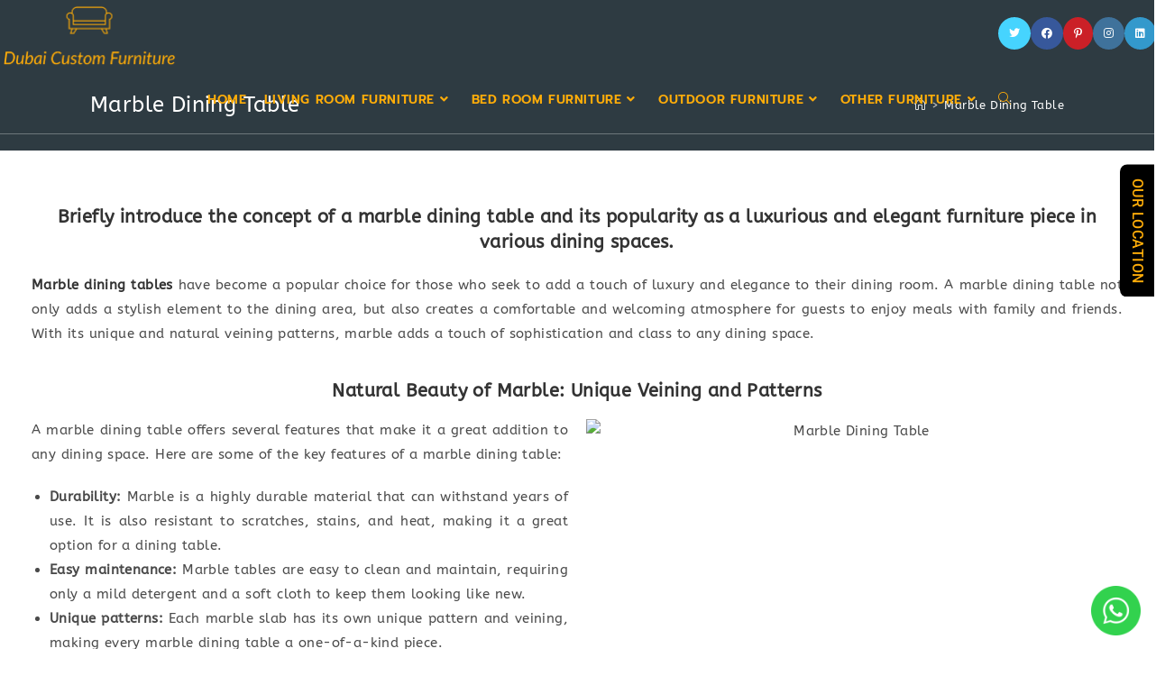

--- FILE ---
content_type: text/html; charset=UTF-8
request_url: https://dubaicustomfurniture.com/marble-dining-table/
body_size: 22310
content:
<!DOCTYPE html><html class="html" lang="en-US" prefix="og: https://ogp.me/ns#"><head><meta charset="UTF-8"><link rel="profile" href="https://gmpg.org/xfn/11"><meta name="viewport" content="width=device-width, initial-scale=1"><title>Buy Best Marble Dining Table in Dubai @ Limited Time Sale</title><link rel="stylesheet" href="https://dubaicustomfurniture.com/wp-content/cache/min/1/4e576065954fae7585cded203a272dbb.css" data-minify="1" /><meta name="description" content="Elevate Your Dining Experience with The Elegance of a Marble Dining Table. Explore Our Collection for Exquisite Designs that Exude Luxury and Style."/><meta name="robots" content="index, follow, max-snippet:-1, max-video-preview:-1, max-image-preview:large"/><link rel="canonical" href="https://dubaicustomfurniture.com/marble-dining-table/" /><meta property="og:locale" content="en_US" /><meta property="og:type" content="article" /><meta property="og:title" content="Buy Best Marble Dining Table in Dubai @ Limited Time Sale" /><meta property="og:description" content="Elevate Your Dining Experience with The Elegance of a Marble Dining Table. Explore Our Collection for Exquisite Designs that Exude Luxury and Style." /><meta property="og:url" content="https://dubaicustomfurniture.com/marble-dining-table/" /><meta property="og:site_name" content="Dubai Custom Furniture" /><meta property="og:updated_time" content="2023-06-07T10:08:54+00:00" /><meta property="og:image" content="http://dubaicustomfurniture.com/wp-content/uploads/2023/06/marble-dining-table-1-2.jpg" /><meta property="og:image:alt" content="Marble Dining Table" /><meta property="article:published_time" content="2023-06-07T09:38:19+00:00" /><meta property="article:modified_time" content="2023-06-07T10:08:54+00:00" /><meta name="twitter:card" content="summary_large_image" /><meta name="twitter:title" content="Buy Best Marble Dining Table in Dubai @ Limited Time Sale" /><meta name="twitter:description" content="Elevate Your Dining Experience with The Elegance of a Marble Dining Table. Explore Our Collection for Exquisite Designs that Exude Luxury and Style." /><meta name="twitter:image" content="http://dubaicustomfurniture.com/wp-content/uploads/2023/06/marble-dining-table-1-2.jpg" /><meta name="twitter:label1" content="Time to read" /><meta name="twitter:data1" content="6 minutes" /> <script type="application/ld+json" class="rank-math-schema">{"@context":"https://schema.org","@graph":[{"@type":["LocalBusiness","Organization"],"@id":"https://dubaicustomfurniture.com/#organization","name":"Dubai Custom Furniture","url":"https://dubaicustomfurniture.com","logo":{"@type":"ImageObject","@id":"https://dubaicustomfurniture.com/#logo","url":"http://dubaicustomfurniture.com/wp-content/uploads/2023/01/LOGO-Dubai-Custom-Furniture-2.png","contentUrl":"http://dubaicustomfurniture.com/wp-content/uploads/2023/01/LOGO-Dubai-Custom-Furniture-2.png","caption":"Dubai Custom Furniture","inLanguage":"en-US","width":"802","height":"321"},"openingHours":["Monday,Tuesday,Wednesday,Thursday,Friday,Saturday,Sunday 09:00-17:00"],"image":{"@id":"https://dubaicustomfurniture.com/#logo"}},{"@type":"WebSite","@id":"https://dubaicustomfurniture.com/#website","url":"https://dubaicustomfurniture.com","name":"Dubai Custom Furniture","publisher":{"@id":"https://dubaicustomfurniture.com/#organization"},"inLanguage":"en-US"},{"@type":"ImageObject","@id":"http://dubaicustomfurniture.com/wp-content/uploads/2023/06/marble-dining-table-1-2.jpg?v=1686130870","url":"http://dubaicustomfurniture.com/wp-content/uploads/2023/06/marble-dining-table-1-2.jpg?v=1686130870","width":"200","height":"200","inLanguage":"en-US"},{"@type":"WebPage","@id":"https://dubaicustomfurniture.com/marble-dining-table/#webpage","url":"https://dubaicustomfurniture.com/marble-dining-table/","name":"Buy Best Marble Dining Table in Dubai @ Limited Time Sale","datePublished":"2023-06-07T09:38:19+00:00","dateModified":"2023-06-07T10:08:54+00:00","isPartOf":{"@id":"https://dubaicustomfurniture.com/#website"},"primaryImageOfPage":{"@id":"http://dubaicustomfurniture.com/wp-content/uploads/2023/06/marble-dining-table-1-2.jpg?v=1686130870"},"inLanguage":"en-US"},{"@type":"Person","@id":"https://dubaicustomfurniture.com/author/junaid/","name":"junaid","url":"https://dubaicustomfurniture.com/author/junaid/","image":{"@type":"ImageObject","@id":"https://secure.gravatar.com/avatar/2834174ac3f5a67465eca5cf3d135360099e027344b4a63fe4c436ded1d7a9e0?s=96&amp;d=mm&amp;r=g","url":"https://secure.gravatar.com/avatar/2834174ac3f5a67465eca5cf3d135360099e027344b4a63fe4c436ded1d7a9e0?s=96&amp;d=mm&amp;r=g","caption":"junaid","inLanguage":"en-US"},"worksFor":{"@id":"https://dubaicustomfurniture.com/#organization"}},{"@type":"Article","headline":"Buy Best Marble Dining Table in Dubai @ Limited Time Sale","keywords":"Marble Dining Table","datePublished":"2023-06-07T09:38:19+00:00","dateModified":"2023-06-07T10:08:54+00:00","author":{"@id":"https://dubaicustomfurniture.com/author/junaid/","name":"junaid"},"publisher":{"@id":"https://dubaicustomfurniture.com/#organization"},"description":"Elevate Your Dining Experience with The Elegance of a Marble Dining Table. Explore Our Collection for Exquisite Designs that Exude Luxury and Style.","name":"Buy Best Marble Dining Table in Dubai @ Limited Time Sale","@id":"https://dubaicustomfurniture.com/marble-dining-table/#richSnippet","isPartOf":{"@id":"https://dubaicustomfurniture.com/marble-dining-table/#webpage"},"image":{"@id":"http://dubaicustomfurniture.com/wp-content/uploads/2023/06/marble-dining-table-1-2.jpg?v=1686130870"},"inLanguage":"en-US","mainEntityOfPage":{"@id":"https://dubaicustomfurniture.com/marble-dining-table/#webpage"}}]}</script> <link href='https://fonts.gstatic.com' crossorigin rel='preconnect' /><link rel="alternate" type="application/rss+xml" title="Dubai Custom Furniture &raquo; Feed" href="https://dubaicustomfurniture.com/feed/" /><link rel="alternate" type="application/rss+xml" title="Dubai Custom Furniture &raquo; Comments Feed" href="https://dubaicustomfurniture.com/comments/feed/" /><link rel="alternate" title="oEmbed (JSON)" type="application/json+oembed" href="https://dubaicustomfurniture.com/wp-json/oembed/1.0/embed?url=https%3A%2F%2Fdubaicustomfurniture.com%2Fmarble-dining-table%2F" /><link rel="alternate" title="oEmbed (XML)" type="text/xml+oembed" href="https://dubaicustomfurniture.com/wp-json/oembed/1.0/embed?url=https%3A%2F%2Fdubaicustomfurniture.com%2Fmarble-dining-table%2F&#038;format=xml" /><style id='wp-img-auto-sizes-contain-inline-css'>img:is([sizes=auto i],[sizes^="auto," i]){contain-intrinsic-size:3000px 1500px}</style><style id='wp-emoji-styles-inline-css'>img.wp-smiley,img.emoji{display:inline!important;border:none!important;box-shadow:none!important;height:1em!important;width:1em!important;margin:0 0.07em!important;vertical-align:-0.1em!important;background:none!important;padding:0!important}</style><style id='classic-theme-styles-inline-css'>
/*! This file is auto-generated */
.wp-block-button__link{color:#fff;background-color:#32373c;border-radius:9999px;box-shadow:none;text-decoration:none;padding:calc(.667em + 2px) calc(1.333em + 2px);font-size:1.125em}.wp-block-file__button{background:#32373c;color:#fff;text-decoration:none}</style><style id='global-styles-inline-css'>:root{--wp--preset--aspect-ratio--square:1;--wp--preset--aspect-ratio--4-3:4/3;--wp--preset--aspect-ratio--3-4:3/4;--wp--preset--aspect-ratio--3-2:3/2;--wp--preset--aspect-ratio--2-3:2/3;--wp--preset--aspect-ratio--16-9:16/9;--wp--preset--aspect-ratio--9-16:9/16;--wp--preset--color--black:#000;--wp--preset--color--cyan-bluish-gray:#abb8c3;--wp--preset--color--white:#fff;--wp--preset--color--pale-pink:#f78da7;--wp--preset--color--vivid-red:#cf2e2e;--wp--preset--color--luminous-vivid-orange:#ff6900;--wp--preset--color--luminous-vivid-amber:#fcb900;--wp--preset--color--light-green-cyan:#7bdcb5;--wp--preset--color--vivid-green-cyan:#00d084;--wp--preset--color--pale-cyan-blue:#8ed1fc;--wp--preset--color--vivid-cyan-blue:#0693e3;--wp--preset--color--vivid-purple:#9b51e0;--wp--preset--gradient--vivid-cyan-blue-to-vivid-purple:linear-gradient(135deg,rgb(6,147,227) 0%,rgb(155,81,224) 100%);--wp--preset--gradient--light-green-cyan-to-vivid-green-cyan:linear-gradient(135deg,rgb(122,220,180) 0%,rgb(0,208,130) 100%);--wp--preset--gradient--luminous-vivid-amber-to-luminous-vivid-orange:linear-gradient(135deg,rgb(252,185,0) 0%,rgb(255,105,0) 100%);--wp--preset--gradient--luminous-vivid-orange-to-vivid-red:linear-gradient(135deg,rgb(255,105,0) 0%,rgb(207,46,46) 100%);--wp--preset--gradient--very-light-gray-to-cyan-bluish-gray:linear-gradient(135deg,rgb(238,238,238) 0%,rgb(169,184,195) 100%);--wp--preset--gradient--cool-to-warm-spectrum:linear-gradient(135deg,rgb(74,234,220) 0%,rgb(151,120,209) 20%,rgb(207,42,186) 40%,rgb(238,44,130) 60%,rgb(251,105,98) 80%,rgb(254,248,76) 100%);--wp--preset--gradient--blush-light-purple:linear-gradient(135deg,rgb(255,206,236) 0%,rgb(152,150,240) 100%);--wp--preset--gradient--blush-bordeaux:linear-gradient(135deg,rgb(254,205,165) 0%,rgb(254,45,45) 50%,rgb(107,0,62) 100%);--wp--preset--gradient--luminous-dusk:linear-gradient(135deg,rgb(255,203,112) 0%,rgb(199,81,192) 50%,rgb(65,88,208) 100%);--wp--preset--gradient--pale-ocean:linear-gradient(135deg,rgb(255,245,203) 0%,rgb(182,227,212) 50%,rgb(51,167,181) 100%);--wp--preset--gradient--electric-grass:linear-gradient(135deg,rgb(202,248,128) 0%,rgb(113,206,126) 100%);--wp--preset--gradient--midnight:linear-gradient(135deg,rgb(2,3,129) 0%,rgb(40,116,252) 100%);--wp--preset--font-size--small:13px;--wp--preset--font-size--medium:20px;--wp--preset--font-size--large:36px;--wp--preset--font-size--x-large:42px;--wp--preset--spacing--20:.44rem;--wp--preset--spacing--30:.67rem;--wp--preset--spacing--40:1rem;--wp--preset--spacing--50:1.5rem;--wp--preset--spacing--60:2.25rem;--wp--preset--spacing--70:3.38rem;--wp--preset--spacing--80:5.06rem;--wp--preset--shadow--natural:6px 6px 9px rgba(0,0,0,.2);--wp--preset--shadow--deep:12px 12px 50px rgba(0,0,0,.4);--wp--preset--shadow--sharp:6px 6px 0 rgba(0,0,0,.2);--wp--preset--shadow--outlined:6px 6px 0 -3px rgb(255,255,255),6px 6px rgb(0,0,0);--wp--preset--shadow--crisp:6px 6px 0 rgb(0,0,0)}:where(.is-layout-flex){gap:.5em}:where(.is-layout-grid){gap:.5em}body .is-layout-flex{display:flex}.is-layout-flex{flex-wrap:wrap;align-items:center}.is-layout-flex>:is(*,div){margin:0}body .is-layout-grid{display:grid}.is-layout-grid>:is(*,div){margin:0}:where(.wp-block-columns.is-layout-flex){gap:2em}:where(.wp-block-columns.is-layout-grid){gap:2em}:where(.wp-block-post-template.is-layout-flex){gap:1.25em}:where(.wp-block-post-template.is-layout-grid){gap:1.25em}.has-black-color{color:var(--wp--preset--color--black)!important}.has-cyan-bluish-gray-color{color:var(--wp--preset--color--cyan-bluish-gray)!important}.has-white-color{color:var(--wp--preset--color--white)!important}.has-pale-pink-color{color:var(--wp--preset--color--pale-pink)!important}.has-vivid-red-color{color:var(--wp--preset--color--vivid-red)!important}.has-luminous-vivid-orange-color{color:var(--wp--preset--color--luminous-vivid-orange)!important}.has-luminous-vivid-amber-color{color:var(--wp--preset--color--luminous-vivid-amber)!important}.has-light-green-cyan-color{color:var(--wp--preset--color--light-green-cyan)!important}.has-vivid-green-cyan-color{color:var(--wp--preset--color--vivid-green-cyan)!important}.has-pale-cyan-blue-color{color:var(--wp--preset--color--pale-cyan-blue)!important}.has-vivid-cyan-blue-color{color:var(--wp--preset--color--vivid-cyan-blue)!important}.has-vivid-purple-color{color:var(--wp--preset--color--vivid-purple)!important}.has-black-background-color{background-color:var(--wp--preset--color--black)!important}.has-cyan-bluish-gray-background-color{background-color:var(--wp--preset--color--cyan-bluish-gray)!important}.has-white-background-color{background-color:var(--wp--preset--color--white)!important}.has-pale-pink-background-color{background-color:var(--wp--preset--color--pale-pink)!important}.has-vivid-red-background-color{background-color:var(--wp--preset--color--vivid-red)!important}.has-luminous-vivid-orange-background-color{background-color:var(--wp--preset--color--luminous-vivid-orange)!important}.has-luminous-vivid-amber-background-color{background-color:var(--wp--preset--color--luminous-vivid-amber)!important}.has-light-green-cyan-background-color{background-color:var(--wp--preset--color--light-green-cyan)!important}.has-vivid-green-cyan-background-color{background-color:var(--wp--preset--color--vivid-green-cyan)!important}.has-pale-cyan-blue-background-color{background-color:var(--wp--preset--color--pale-cyan-blue)!important}.has-vivid-cyan-blue-background-color{background-color:var(--wp--preset--color--vivid-cyan-blue)!important}.has-vivid-purple-background-color{background-color:var(--wp--preset--color--vivid-purple)!important}.has-black-border-color{border-color:var(--wp--preset--color--black)!important}.has-cyan-bluish-gray-border-color{border-color:var(--wp--preset--color--cyan-bluish-gray)!important}.has-white-border-color{border-color:var(--wp--preset--color--white)!important}.has-pale-pink-border-color{border-color:var(--wp--preset--color--pale-pink)!important}.has-vivid-red-border-color{border-color:var(--wp--preset--color--vivid-red)!important}.has-luminous-vivid-orange-border-color{border-color:var(--wp--preset--color--luminous-vivid-orange)!important}.has-luminous-vivid-amber-border-color{border-color:var(--wp--preset--color--luminous-vivid-amber)!important}.has-light-green-cyan-border-color{border-color:var(--wp--preset--color--light-green-cyan)!important}.has-vivid-green-cyan-border-color{border-color:var(--wp--preset--color--vivid-green-cyan)!important}.has-pale-cyan-blue-border-color{border-color:var(--wp--preset--color--pale-cyan-blue)!important}.has-vivid-cyan-blue-border-color{border-color:var(--wp--preset--color--vivid-cyan-blue)!important}.has-vivid-purple-border-color{border-color:var(--wp--preset--color--vivid-purple)!important}.has-vivid-cyan-blue-to-vivid-purple-gradient-background{background:var(--wp--preset--gradient--vivid-cyan-blue-to-vivid-purple)!important}.has-light-green-cyan-to-vivid-green-cyan-gradient-background{background:var(--wp--preset--gradient--light-green-cyan-to-vivid-green-cyan)!important}.has-luminous-vivid-amber-to-luminous-vivid-orange-gradient-background{background:var(--wp--preset--gradient--luminous-vivid-amber-to-luminous-vivid-orange)!important}.has-luminous-vivid-orange-to-vivid-red-gradient-background{background:var(--wp--preset--gradient--luminous-vivid-orange-to-vivid-red)!important}.has-very-light-gray-to-cyan-bluish-gray-gradient-background{background:var(--wp--preset--gradient--very-light-gray-to-cyan-bluish-gray)!important}.has-cool-to-warm-spectrum-gradient-background{background:var(--wp--preset--gradient--cool-to-warm-spectrum)!important}.has-blush-light-purple-gradient-background{background:var(--wp--preset--gradient--blush-light-purple)!important}.has-blush-bordeaux-gradient-background{background:var(--wp--preset--gradient--blush-bordeaux)!important}.has-luminous-dusk-gradient-background{background:var(--wp--preset--gradient--luminous-dusk)!important}.has-pale-ocean-gradient-background{background:var(--wp--preset--gradient--pale-ocean)!important}.has-electric-grass-gradient-background{background:var(--wp--preset--gradient--electric-grass)!important}.has-midnight-gradient-background{background:var(--wp--preset--gradient--midnight)!important}.has-small-font-size{font-size:var(--wp--preset--font-size--small)!important}.has-medium-font-size{font-size:var(--wp--preset--font-size--medium)!important}.has-large-font-size{font-size:var(--wp--preset--font-size--large)!important}.has-x-large-font-size{font-size:var(--wp--preset--font-size--x-large)!important}:where(.wp-block-post-template.is-layout-flex){gap:1.25em}:where(.wp-block-post-template.is-layout-grid){gap:1.25em}:where(.wp-block-term-template.is-layout-flex){gap:1.25em}:where(.wp-block-term-template.is-layout-grid){gap:1.25em}:where(.wp-block-columns.is-layout-flex){gap:2em}:where(.wp-block-columns.is-layout-grid){gap:2em}:root :where(.wp-block-pullquote){font-size:1.5em;line-height:1.6}</style><style id='oceanwp-style-inline-css'>div.wpforms-container-full .wpforms-form input[type=submit]:hover,div.wpforms-container-full .wpforms-form input[type=submit]:focus,div.wpforms-container-full .wpforms-form input[type=submit]:active,div.wpforms-container-full .wpforms-form button[type=submit]:hover,div.wpforms-container-full .wpforms-form button[type=submit]:focus,div.wpforms-container-full .wpforms-form button[type=submit]:active,div.wpforms-container-full .wpforms-form .wpforms-page-button:hover,div.wpforms-container-full .wpforms-form .wpforms-page-button:active,div.wpforms-container-full .wpforms-form .wpforms-page-button:focus{border:none}</style><style id='rocket-lazyload-inline-css'>.rll-youtube-player{position:relative;padding-bottom:56.23%;height:0;overflow:hidden;max-width:100%}.rll-youtube-player iframe{position:absolute;top:0;left:0;width:100%;height:100%;z-index:100;background:0 0}.rll-youtube-player img{bottom:0;display:block;left:0;margin:auto;max-width:100%;width:100%;position:absolute;right:0;top:0;border:none;height:auto;cursor:pointer;-webkit-transition:.4s all;-moz-transition:.4s all;transition:.4s all}.rll-youtube-player img:hover{-webkit-filter:brightness(75%)}.rll-youtube-player .play{height:72px;width:72px;left:50%;top:50%;margin-left:-36px;margin-top:-36px;position:absolute;background:url(https://dubaicustomfurniture.com/wp-content/plugins/wp-rocket.3.5.4/assets/img/youtube.png) no-repeat;cursor:pointer}.wp-has-aspect-ratio .rll-youtube-player{position:absolute;padding-bottom:0;width:100%;height:100%;top:0;bottom:0;left:0;right:0}</style> <script src="https://dubaicustomfurniture.com/wp-content/cache/busting/1/wp-includes/js/jquery/jquery.min-3.7.1.js" id="jquery-core-js"></script>   <link rel="https://api.w.org/" href="https://dubaicustomfurniture.com/wp-json/" /><link rel="alternate" title="JSON" type="application/json" href="https://dubaicustomfurniture.com/wp-json/wp/v2/pages/9785" /><link rel="EditURI" type="application/rsd+xml" title="RSD" href="https://dubaicustomfurniture.com/xmlrpc.php?rsd" /><meta name="generator" content="WordPress 6.9" /><link rel='shortlink' href='https://dubaicustomfurniture.com/?p=9785' /><meta name="generator" content="Elementor 3.34.1; features: additional_custom_breakpoints; settings: css_print_method-external, google_font-enabled, font_display-auto"><style>.e-con.e-parent:nth-of-type(n+4):not(.e-lazyloaded):not(.e-no-lazyload),.e-con.e-parent:nth-of-type(n+4):not(.e-lazyloaded):not(.e-no-lazyload) *{background-image:none!important}@media screen and (max-height:1024px){.e-con.e-parent:nth-of-type(n+3):not(.e-lazyloaded):not(.e-no-lazyload),.e-con.e-parent:nth-of-type(n+3):not(.e-lazyloaded):not(.e-no-lazyload) *{background-image:none!important}}@media screen and (max-height:640px){.e-con.e-parent:nth-of-type(n+2):not(.e-lazyloaded):not(.e-no-lazyload),.e-con.e-parent:nth-of-type(n+2):not(.e-lazyloaded):not(.e-no-lazyload) *{background-image:none!important}}</style><link rel="icon" href="https://dubaicustomfurniture.com/wp-content/uploads/2023/01/cropped-Favicon-32x32.jpg" sizes="32x32" /><link rel="icon" href="https://dubaicustomfurniture.com/wp-content/uploads/2023/01/cropped-Favicon-192x192.jpg" sizes="192x192" /><link rel="apple-touch-icon" href="https://dubaicustomfurniture.com/wp-content/uploads/2023/01/cropped-Favicon-180x180.jpg" /><meta name="msapplication-TileImage" content="https://dubaicustomfurniture.com/wp-content/uploads/2023/01/cropped-Favicon-270x270.jpg" /> <style type="text/css">.page-header{background-color:#2e3b42}a:hover,a.light:hover,.theme-heading .text::before,.theme-heading .text::after,#top-bar-content>a:hover,#top-bar-social li.oceanwp-email a:hover,#site-navigation-wrap .dropdown-menu>li>a:hover,#site-header.medium-header #medium-searchform button:hover,.oceanwp-mobile-menu-icon a:hover,.blog-entry.post .blog-entry-header .entry-title a:hover,.blog-entry.post .blog-entry-readmore a:hover,.blog-entry.thumbnail-entry .blog-entry-category a,ul.meta li a:hover,.dropcap,.single nav.post-navigation .nav-links .title,body .related-post-title a:hover,body #wp-calendar caption,body .contact-info-widget.default i,body .contact-info-widget.big-icons i,body .custom-links-widget .oceanwp-custom-links li a:hover,body .custom-links-widget .oceanwp-custom-links li a:hover:before,body .posts-thumbnails-widget li a:hover,body .social-widget li.oceanwp-email a:hover,.comment-author .comment-meta .comment-reply-link,#respond #cancel-comment-reply-link:hover,#footer-widgets .footer-box a:hover,#footer-bottom a:hover,#footer-bottom #footer-bottom-menu a:hover,.sidr a:hover,.sidr-class-dropdown-toggle:hover,.sidr-class-menu-item-has-children.active>a,.sidr-class-menu-item-has-children.active>a>.sidr-class-dropdown-toggle,input[type=checkbox]:checked:before{color:#0eb290}.single nav.post-navigation .nav-links .title .owp-icon use,.blog-entry.post .blog-entry-readmore a:hover .owp-icon use,body .contact-info-widget.default .owp-icon use,body .contact-info-widget.big-icons .owp-icon use{stroke:#0eb290}input[type="button"],input[type="reset"],input[type="submit"],button[type="submit"],.button,#site-navigation-wrap .dropdown-menu>li.btn>a>span,.thumbnail:hover i,.post-quote-content,.omw-modal .omw-close-modal,body .contact-info-widget.big-icons li:hover i,body div.wpforms-container-full .wpforms-form input[type=submit],body div.wpforms-container-full .wpforms-form button[type=submit],body div.wpforms-container-full .wpforms-form .wpforms-page-button{background-color:#0eb290}.thumbnail:hover .link-post-svg-icon{background-color:#0eb290}body .contact-info-widget.big-icons li:hover .owp-icon{background-color:#0eb290}.widget-title{border-color:#0eb290}blockquote{border-color:#0eb290}#searchform-dropdown{border-color:#0eb290}.dropdown-menu .sub-menu{border-color:#0eb290}.blog-entry.large-entry .blog-entry-readmore a:hover{border-color:#0eb290}.oceanwp-newsletter-form-wrap input[type="email"]:focus{border-color:#0eb290}.social-widget li.oceanwp-email a:hover{border-color:#0eb290}#respond #cancel-comment-reply-link:hover{border-color:#0eb290}body .contact-info-widget.big-icons li:hover i{border-color:#0eb290}#footer-widgets .oceanwp-newsletter-form-wrap input[type="email"]:focus{border-color:#0eb290}blockquote,.wp-block-quote{border-left-color:#0eb290}body .contact-info-widget.big-icons li:hover .owp-icon{border-color:#0eb290}input[type="button"]:hover,input[type="reset"]:hover,input[type="submit"]:hover,button[type="submit"]:hover,input[type="button"]:focus,input[type="reset"]:focus,input[type="submit"]:focus,button[type="submit"]:focus,.button:hover,.button:focus,#site-navigation-wrap .dropdown-menu>li.btn>a:hover>span,.post-quote-author,.omw-modal .omw-close-modal:hover,body div.wpforms-container-full .wpforms-form input[type=submit]:hover,body div.wpforms-container-full .wpforms-form button[type=submit]:hover,body div.wpforms-container-full .wpforms-form .wpforms-page-button:hover{background-color:#00967d}.container{width:1080px}.page-header,.has-transparent-header .page-header{padding:100px 0 34px 0}.page-header .page-header-title,.page-header.background-image-page-header .page-header-title{color:#fff}.site-breadcrumbs a,.background-image-page-header .site-breadcrumbs a{color:#fff}.site-breadcrumbs a .owp-icon use,.background-image-page-header .site-breadcrumbs a .owp-icon use{stroke:#fff}.site-breadcrumbs a:hover,.background-image-page-header .site-breadcrumbs a:hover{color:#0eb290}.site-breadcrumbs a:hover .owp-icon use,.background-image-page-header .site-breadcrumbs a:hover .owp-icon use{stroke:#0eb290}#scroll-top{color:#708e9f}#scroll-top .owp-icon use{stroke:#708e9f}#scroll-top:hover{color:#0eb290}#scroll-top:hover .owp-icon use{stroke:#708e9f}form input[type="text"],form input[type="password"],form input[type="email"],form input[type="url"],form input[type="date"],form input[type="month"],form input[type="time"],form input[type="datetime"],form input[type="datetime-local"],form input[type="week"],form input[type="number"],form input[type="search"],form input[type="tel"],form input[type="color"],form select,form textarea{font-size:16px}body div.wpforms-container-full .wpforms-form input[type=date],body div.wpforms-container-full .wpforms-form input[type=datetime],body div.wpforms-container-full .wpforms-form input[type=datetime-local],body div.wpforms-container-full .wpforms-form input[type=email],body div.wpforms-container-full .wpforms-form input[type=month],body div.wpforms-container-full .wpforms-form input[type=number],body div.wpforms-container-full .wpforms-form input[type=password],body div.wpforms-container-full .wpforms-form input[type=range],body div.wpforms-container-full .wpforms-form input[type=search],body div.wpforms-container-full .wpforms-form input[type=tel],body div.wpforms-container-full .wpforms-form input[type=text],body div.wpforms-container-full .wpforms-form input[type=time],body div.wpforms-container-full .wpforms-form input[type=url],body div.wpforms-container-full .wpforms-form input[type=week],body div.wpforms-container-full .wpforms-form select,body div.wpforms-container-full .wpforms-form textarea{font-size:16px}form input[type="text"],form input[type="password"],form input[type="email"],form input[type="url"],form input[type="date"],form input[type="month"],form input[type="time"],form input[type="datetime"],form input[type="datetime-local"],form input[type="week"],form input[type="number"],form input[type="search"],form input[type="tel"],form input[type="color"],form select,form textarea,.woocommerce .woocommerce-checkout .select2-container--default .select2-selection--single{border-radius:1px}body div.wpforms-container-full .wpforms-form input[type=date],body div.wpforms-container-full .wpforms-form input[type=datetime],body div.wpforms-container-full .wpforms-form input[type=datetime-local],body div.wpforms-container-full .wpforms-form input[type=email],body div.wpforms-container-full .wpforms-form input[type=month],body div.wpforms-container-full .wpforms-form input[type=number],body div.wpforms-container-full .wpforms-form input[type=password],body div.wpforms-container-full .wpforms-form input[type=range],body div.wpforms-container-full .wpforms-form input[type=search],body div.wpforms-container-full .wpforms-form input[type=tel],body div.wpforms-container-full .wpforms-form input[type=text],body div.wpforms-container-full .wpforms-form input[type=time],body div.wpforms-container-full .wpforms-form input[type=url],body div.wpforms-container-full .wpforms-form input[type=week],body div.wpforms-container-full .wpforms-form select,body div.wpforms-container-full .wpforms-form textarea{border-radius:1px}form input[type="text"],form input[type="password"],form input[type="email"],form input[type="url"],form input[type="date"],form input[type="month"],form input[type="time"],form input[type="datetime"],form input[type="datetime-local"],form input[type="week"],form input[type="number"],form input[type="search"],form input[type="tel"],form input[type="color"],form select,form textarea,.select2-container .select2-choice,.woocommerce .woocommerce-checkout .select2-container--default .select2-selection--single{border-color:#f6f6f6}body div.wpforms-container-full .wpforms-form input[type=date],body div.wpforms-container-full .wpforms-form input[type=datetime],body div.wpforms-container-full .wpforms-form input[type=datetime-local],body div.wpforms-container-full .wpforms-form input[type=email],body div.wpforms-container-full .wpforms-form input[type=month],body div.wpforms-container-full .wpforms-form input[type=number],body div.wpforms-container-full .wpforms-form input[type=password],body div.wpforms-container-full .wpforms-form input[type=range],body div.wpforms-container-full .wpforms-form input[type=search],body div.wpforms-container-full .wpforms-form input[type=tel],body div.wpforms-container-full .wpforms-form input[type=text],body div.wpforms-container-full .wpforms-form input[type=time],body div.wpforms-container-full .wpforms-form input[type=url],body div.wpforms-container-full .wpforms-form input[type=week],body div.wpforms-container-full .wpforms-form select,body div.wpforms-container-full .wpforms-form textarea{border-color:#f6f6f6}form input[type="text"]:focus,form input[type="password"]:focus,form input[type="email"]:focus,form input[type="tel"]:focus,form input[type="url"]:focus,form input[type="search"]:focus,form textarea:focus,.select2-drop-active,.select2-dropdown-open.select2-drop-above .select2-choice,.select2-dropdown-open.select2-drop-above .select2-choices,.select2-drop.select2-drop-above.select2-drop-active,.select2-container-active .select2-choice,.select2-container-active .select2-choices{border-color:#e0e0e0}body div.wpforms-container-full .wpforms-form input:focus,body div.wpforms-container-full .wpforms-form textarea:focus,body div.wpforms-container-full .wpforms-form select:focus{border-color:#e0e0e0}form input[type="text"],form input[type="password"],form input[type="email"],form input[type="url"],form input[type="date"],form input[type="month"],form input[type="time"],form input[type="datetime"],form input[type="datetime-local"],form input[type="week"],form input[type="number"],form input[type="search"],form input[type="tel"],form input[type="color"],form select,form textarea,.woocommerce .woocommerce-checkout .select2-container--default .select2-selection--single{background-color:#f6f6f6}body div.wpforms-container-full .wpforms-form input[type=date],body div.wpforms-container-full .wpforms-form input[type=datetime],body div.wpforms-container-full .wpforms-form input[type=datetime-local],body div.wpforms-container-full .wpforms-form input[type=email],body div.wpforms-container-full .wpforms-form input[type=month],body div.wpforms-container-full .wpforms-form input[type=number],body div.wpforms-container-full .wpforms-form input[type=password],body div.wpforms-container-full .wpforms-form input[type=range],body div.wpforms-container-full .wpforms-form input[type=search],body div.wpforms-container-full .wpforms-form input[type=tel],body div.wpforms-container-full .wpforms-form input[type=text],body div.wpforms-container-full .wpforms-form input[type=time],body div.wpforms-container-full .wpforms-form input[type=url],body div.wpforms-container-full .wpforms-form input[type=week],body div.wpforms-container-full .wpforms-form select,body div.wpforms-container-full .wpforms-form textarea{background-color:#f6f6f6}.single-post-header-wrap,.single-header-ocean-6 .blog-post-title,.single-header-ocean-7 .blog-post-title{background-color:rgba(219,128,67,.99)}.single-post.content-max-width #wrap .thumbnail,.single-post.content-max-width #wrap .wp-block-buttons,.single-post.content-max-width #wrap .wp-block-verse,.single-post.content-max-width #wrap .entry-header,.single-post.content-max-width #wrap ul.meta,.single-post.content-max-width #wrap .entry-content p,.single-post.content-max-width #wrap .entry-content h1,.single-post.content-max-width #wrap .entry-content h2,.single-post.content-max-width #wrap .entry-content h3,.single-post.content-max-width #wrap .entry-content h4,.single-post.content-max-width #wrap .entry-content h5,.single-post.content-max-width #wrap .entry-content h6,.single-post.content-max-width #wrap .wp-block-image,.single-post.content-max-width #wrap .wp-block-gallery,.single-post.content-max-width #wrap .wp-block-video,.single-post.content-max-width #wrap .wp-block-quote,.single-post.content-max-width #wrap .wp-block-text-columns,.single-post.content-max-width #wrap .wp-block-code,.single-post.content-max-width #wrap .entry-content ul,.single-post.content-max-width #wrap .entry-content ol,.single-post.content-max-width #wrap .wp-block-cover-text,.single-post.content-max-width #wrap .wp-block-cover,.single-post.content-max-width #wrap .wp-block-columns,.single-post.content-max-width #wrap .post-tags,.single-post.content-max-width #wrap .comments-area,.single-post.content-max-width #wrap .wp-block-embed,#wrap .wp-block-separator.is-style-wide:not(.size-full){max-width:900px}.single-post.content-max-width #wrap .wp-block-image.alignleft,.single-post.content-max-width #wrap .wp-block-image.alignright{max-width:450px}.single-post.content-max-width #wrap .wp-block-image.alignleft{margin-left:calc(50% - 450px)}.single-post.content-max-width #wrap .wp-block-image.alignright{margin-right:calc(50% - 450px)}.single-post.content-max-width #wrap .wp-block-embed,.single-post.content-max-width #wrap .wp-block-verse{margin-left:auto;margin-right:auto}#site-header{border-color:rgba(255,255,255,.3)}#site-header.has-header-media .overlay-header-media{background-color:rgba(0,0,0,.5)}#site-logo #site-logo-inner a img,#site-header.center-header #site-navigation-wrap .middle-site-logo a img{max-width:200px}.effect-one #site-navigation-wrap .dropdown-menu>li>a.menu-link>span:after,.effect-three #site-navigation-wrap .dropdown-menu>li>a.menu-link>span:after,.effect-five #site-navigation-wrap .dropdown-menu>li>a.menu-link>span:before,.effect-five #site-navigation-wrap .dropdown-menu>li>a.menu-link>span:after,.effect-nine #site-navigation-wrap .dropdown-menu>li>a.menu-link>span:before,.effect-nine #site-navigation-wrap .dropdown-menu>li>a.menu-link>span:after{background-color:#ffad09}.effect-four #site-navigation-wrap .dropdown-menu>li>a.menu-link>span:before,.effect-four #site-navigation-wrap .dropdown-menu>li>a.menu-link>span:after,.effect-seven #site-navigation-wrap .dropdown-menu>li>a.menu-link:hover>span:after,.effect-seven #site-navigation-wrap .dropdown-menu>li.sfHover>a.menu-link>span:after{color:#ffad09}.effect-seven #site-navigation-wrap .dropdown-menu>li>a.menu-link:hover>span:after,.effect-seven #site-navigation-wrap .dropdown-menu>li.sfHover>a.menu-link>span:after{text-shadow:10px 0 #ffad09,-10px 0 #ffad09}#site-navigation-wrap .dropdown-menu>li>a{padding:0 10px}#site-navigation-wrap .dropdown-menu>li>a,.oceanwp-mobile-menu-icon a,#searchform-header-replace-close{color:#ffad09}#site-navigation-wrap .dropdown-menu>li>a .owp-icon use,.oceanwp-mobile-menu-icon a .owp-icon use,#searchform-header-replace-close .owp-icon use{stroke:#ffad09}#site-navigation-wrap .dropdown-menu>li>a:hover,.oceanwp-mobile-menu-icon a:hover,#searchform-header-replace-close:hover{color:#fff}#site-navigation-wrap .dropdown-menu>li>a:hover .owp-icon use,.oceanwp-mobile-menu-icon a:hover .owp-icon use,#searchform-header-replace-close:hover .owp-icon use{stroke:#fff}#site-navigation-wrap .dropdown-menu>.current-menu-item>a,#site-navigation-wrap .dropdown-menu>.current-menu-ancestor>a,#site-navigation-wrap .dropdown-menu>.current-menu-item>a:hover,#site-navigation-wrap .dropdown-menu>.current-menu-ancestor>a:hover{color:#fff}a.sidr-class-toggle-sidr-close{background-color:#0a997b}#sidr,#mobile-dropdown{background-color:#ffad09}#sidr li,#sidr ul,#mobile-dropdown ul li,#mobile-dropdown ul li ul{border-color:#000}body .sidr a,body .sidr-class-dropdown-toggle,#mobile-dropdown ul li a,#mobile-dropdown ul li a .dropdown-toggle,#mobile-fullscreen ul li a,#mobile-fullscreen .oceanwp-social-menu.simple-social ul li a{color:#000}#mobile-fullscreen a.close .close-icon-inner,#mobile-fullscreen a.close .close-icon-inner::after{background-color:#000}body .sidr a:hover,body .sidr-class-dropdown-toggle:hover,body .sidr-class-dropdown-toggle .fa,body .sidr-class-menu-item-has-children.active>a,body .sidr-class-menu-item-has-children.active>a>.sidr-class-dropdown-toggle,#mobile-dropdown ul li a:hover,#mobile-dropdown ul li a .dropdown-toggle:hover,#mobile-dropdown .menu-item-has-children.active>a,#mobile-dropdown .menu-item-has-children.active>a>.dropdown-toggle,#mobile-fullscreen ul li a:hover,#mobile-fullscreen .oceanwp-social-menu.simple-social ul li a:hover{color:#fff}#mobile-fullscreen a.close:hover .close-icon-inner,#mobile-fullscreen a.close:hover .close-icon-inner::after{background-color:#fff}body .sidr-class-mobile-searchform input,#mobile-dropdown #mobile-menu-search form input{background-color:#fff}body .sidr-class-mobile-searchform input,body .sidr-class-mobile-searchform input:focus,#mobile-dropdown #mobile-menu-search form input,#mobile-fullscreen #mobile-search input,#mobile-fullscreen #mobile-search label{color:#000}body .sidr-class-mobile-searchform input,#mobile-dropdown #mobile-menu-search form input,#mobile-fullscreen #mobile-search input{border-color:#000}body .sidr-class-mobile-searchform input:focus,#mobile-dropdown #mobile-menu-search form input:focus,#mobile-fullscreen #mobile-search input:focus{border-color:#000}.sidr-class-mobile-searchform button,#mobile-dropdown #mobile-menu-search form button{color:#000}.sidr-class-mobile-searchform button .owp-icon use,#mobile-dropdown #mobile-menu-search form button .owp-icon use{stroke:#000}.sidr-class-mobile-searchform button:hover,#mobile-dropdown #mobile-menu-search form button:hover{color:#000}.sidr-class-mobile-searchform button:hover .owp-icon use,#mobile-dropdown #mobile-menu-search form button:hover .owp-icon use{stroke:#000}#footer-widgets{background-color:#2e3b42}#footer-widgets .footer-box a,#footer-widgets a{color:#708e9f}#footer-widgets .footer-box a:hover,#footer-widgets a:hover{color:#0eb290}#footer-bottom{background-color:#263036}#footer-bottom,#footer-bottom p{color:#9daae0}#footer-bottom a,#footer-bottom #footer-bottom-menu a{color:#708e9f}body{font-family:ABeeZee;font-size:15px;letter-spacing:.4px}#site-navigation-wrap .dropdown-menu>li>a,#site-header.full_screen-header .fs-dropdown-menu>li>a,#site-header.top-header #site-navigation-wrap .dropdown-menu>li>a,#site-header.center-header #site-navigation-wrap .dropdown-menu>li>a,#site-header.medium-header #site-navigation-wrap .dropdown-menu>li>a,.oceanwp-mobile-menu-icon a{font-family:Prompt;font-weight:600;font-size:14px;text-transform:uppercase}.dropdown-menu ul li a.menu-link,#site-header.full_screen-header .fs-dropdown-menu ul.sub-menu li a{font-family:Prompt;font-weight:500;font-size:13px;line-height:1;text-transform:uppercase}#footer-bottom #copyright{font-weight:600;font-size:11px;letter-spacing:1px;text-transform:uppercase}</style><noscript><style id="rocket-lazyload-nojs-css">.rll-youtube-player,[data-lazy-src]{display:none!important}</style></noscript></head><body class="wp-singular page-template-default page page-id-9785 wp-custom-logo wp-embed-responsive wp-theme-oceanwp oceanwp-theme dropdown-mobile has-transparent-header default-breakpoint content-full-width content-max-width has-breadcrumbs has-blog-grid elementor-default elementor-kit-853 elementor-page elementor-page-9785" itemscope="itemscope" itemtype="https://schema.org/WebPage"><div id="outer-wrap" class="site clr"> <a class="skip-link screen-reader-text" href="#main">Skip to content</a><div id="wrap" class="clr"><div id="transparent-header-wrap" class="clr"><header id="site-header" class="transparent-header search-overlay has-social left-menu effect-seven clr" data-height="74" itemscope="itemscope" itemtype="https://schema.org/WPHeader" role="banner"><div id="site-header-inner" class="clr "><div id="site-logo" class="clr has-responsive-logo" itemscope itemtype="https://schema.org/Brand" ><div id="site-logo-inner" class="clr"> <a href="https://dubaicustomfurniture.com/" class="custom-logo-link" rel="home"><img fetchpriority="high" width="802" height="321" src="data:image/svg+xml,%3Csvg%20xmlns='http://www.w3.org/2000/svg'%20viewBox='0%200%20802%20321'%3E%3C/svg%3E" class="custom-logo" alt="LOGO Dubai Custom Furniture 2" decoding="async" data-lazy-srcset="https://dubaicustomfurniture.com/wp-content/uploads/2023/01/LOGO-Dubai-Custom-Furniture-2.png 802w, https://dubaicustomfurniture.com/wp-content/uploads/2023/01/LOGO-Dubai-Custom-Furniture-2-300x120.png 300w, https://dubaicustomfurniture.com/wp-content/uploads/2023/01/LOGO-Dubai-Custom-Furniture-2-768x307.png 768w, https://dubaicustomfurniture.com/wp-content/uploads/2023/01/LOGO-Dubai-Custom-Furniture-2-800x321.png 800w" data-lazy-sizes="(max-width: 802px) 100vw, 802px" data-lazy-src="https://dubaicustomfurniture.com/wp-content/uploads/2023/01/LOGO-Dubai-Custom-Furniture-2.png" /><noscript><img fetchpriority="high" width="802" height="321" src="https://dubaicustomfurniture.com/wp-content/uploads/2023/01/LOGO-Dubai-Custom-Furniture-2.png" class="custom-logo" alt="LOGO Dubai Custom Furniture 2" decoding="async" srcset="https://dubaicustomfurniture.com/wp-content/uploads/2023/01/LOGO-Dubai-Custom-Furniture-2.png 802w, https://dubaicustomfurniture.com/wp-content/uploads/2023/01/LOGO-Dubai-Custom-Furniture-2-300x120.png 300w, https://dubaicustomfurniture.com/wp-content/uploads/2023/01/LOGO-Dubai-Custom-Furniture-2-768x307.png 768w, https://dubaicustomfurniture.com/wp-content/uploads/2023/01/LOGO-Dubai-Custom-Furniture-2-800x321.png 800w" sizes="(max-width: 802px) 100vw, 802px" /></noscript></a><a href="https://dubaicustomfurniture.com/" class="responsive-logo-link" rel="home"><img src="data:image/svg+xml,%3Csvg%20xmlns='http://www.w3.org/2000/svg'%20viewBox='0%200%20802%20321'%3E%3C/svg%3E" class="responsive-logo" width="802" height="321" alt="LOGO Dubai Custom Furniture 2" data-lazy-src="http://dubaicustomfurniture.com/wp-content/uploads/2023/01/LOGO-Dubai-Custom-Furniture-2.png" /><noscript><img src="http://dubaicustomfurniture.com/wp-content/uploads/2023/01/LOGO-Dubai-Custom-Furniture-2.png" class="responsive-logo" width="802" height="321" alt="LOGO Dubai Custom Furniture 2" /></noscript></a></div></div><div class="oceanwp-social-menu clr social-with-style"><div class="social-menu-inner clr colored"><ul aria-label="Social links"><li class="oceanwp-twitter"><a href="https://twitter.com/" aria-label="Twitter" target="_self" ><i class=" fab fa-twitter" aria-hidden="true" role="img"></i></a></li><li class="oceanwp-facebook"><a href="https://www.facebook.com/" aria-label="Facebook" target="_self" ><i class=" fab fa-facebook" aria-hidden="true" role="img"></i></a></li><li class="oceanwp-pinterest"><a href="https://www.pinterest.com/" aria-label="Pinterest" target="_self" ><i class=" fab fa-pinterest-p" aria-hidden="true" role="img"></i></a></li><li class="oceanwp-instagram"><a href="https://www.instagram.com/" aria-label="Instagram" target="_self" ><i class=" fab fa-instagram" aria-hidden="true" role="img"></i></a></li><li class="oceanwp-linkedin"><a href="https://www.linkedin.com/" aria-label="LinkedIn" target="_self" ><i class=" fab fa-linkedin" aria-hidden="true" role="img"></i></a></li></ul></div></div><div id="site-navigation-wrap" class="no-top-border clr"><nav id="site-navigation" class="navigation main-navigation clr" itemscope="itemscope" itemtype="https://schema.org/SiteNavigationElement" role="navigation" ><ul id="menu-main-menu" class="main-menu dropdown-menu sf-menu"><li id="menu-item-5705" class="menu-item menu-item-type-post_type menu-item-object-page menu-item-home menu-item-5705"><a href="https://dubaicustomfurniture.com/" class="menu-link"><span class="text-wrap">Home</span></a></li><li id="menu-item-998" class="menu-item menu-item-type-post_type menu-item-object-page menu-item-has-children dropdown menu-item-998"><a href="https://dubaicustomfurniture.com/living-room-furniture/" class="menu-link"><span class="text-wrap">Living Room Furniture<i class="nav-arrow fa fa-angle-down" aria-hidden="true" role="img"></i></span></a><ul class="sub-menu"><li id="menu-item-999" class="menu-item menu-item-type-post_type menu-item-object-page menu-item-has-children dropdown menu-item-999"><a href="https://dubaicustomfurniture.com/custom-sofa/" class="menu-link"><span class="text-wrap">Custom Sofa<i class="nav-arrow fa fa-angle-right" aria-hidden="true" role="img"></i></span></a><ul class="sub-menu"><li id="menu-item-1002" class="menu-item menu-item-type-post_type menu-item-object-page menu-item-1002"><a href="https://dubaicustomfurniture.com/1-seater-sofa/" class="menu-link"><span class="text-wrap">1 Seater Sofa</span></a></li><li id="menu-item-1003" class="menu-item menu-item-type-post_type menu-item-object-page menu-item-1003"><a href="https://dubaicustomfurniture.com/2-seater-sofa/" class="menu-link"><span class="text-wrap">2 Seater Sofa</span></a></li><li id="menu-item-1004" class="menu-item menu-item-type-post_type menu-item-object-page menu-item-1004"><a href="https://dubaicustomfurniture.com/3-seater-sofa/" class="menu-link"><span class="text-wrap">3 Seater Sofa</span></a></li><li id="menu-item-1005" class="menu-item menu-item-type-post_type menu-item-object-page menu-item-1005"><a href="https://dubaicustomfurniture.com/sectional-sofa/" class="menu-link"><span class="text-wrap">Sectional Sofa</span></a></li><li id="menu-item-1006" class="menu-item menu-item-type-post_type menu-item-object-page menu-item-1006"><a href="https://dubaicustomfurniture.com/bridgewater-sofa/" class="menu-link"><span class="text-wrap">Bridgewater Sofa</span></a></li><li id="menu-item-1007" class="menu-item menu-item-type-post_type menu-item-object-page menu-item-1007"><a href="https://dubaicustomfurniture.com/track-arm-sofa/" class="menu-link"><span class="text-wrap">Track Arm Sofa</span></a></li><li id="menu-item-1008" class="menu-item menu-item-type-post_type menu-item-object-page menu-item-1008"><a href="https://dubaicustomfurniture.com/loveseat-sofa/" class="menu-link"><span class="text-wrap">Loveseat Sofa</span></a></li><li id="menu-item-1009" class="menu-item menu-item-type-post_type menu-item-object-page menu-item-1009"><a href="https://dubaicustomfurniture.com/chaise-sofa/" class="menu-link"><span class="text-wrap">Chaise Sofa</span></a></li><li id="menu-item-1010" class="menu-item menu-item-type-post_type menu-item-object-page menu-item-1010"><a href="https://dubaicustomfurniture.com/chesterfield-sofa/" class="menu-link"><span class="text-wrap">Chesterfield Sofa</span></a></li><li id="menu-item-1011" class="menu-item menu-item-type-post_type menu-item-object-page menu-item-1011"><a href="https://dubaicustomfurniture.com/mid-century-modern-sofa/" class="menu-link"><span class="text-wrap">Mid-Century Modern Sofa</span></a></li><li id="menu-item-1012" class="menu-item menu-item-type-post_type menu-item-object-page menu-item-1012"><a href="https://dubaicustomfurniture.com/l-shaped-sofa-sets/" class="menu-link"><span class="text-wrap">L Shaped Sofa Sets</span></a></li><li id="menu-item-1013" class="menu-item menu-item-type-post_type menu-item-object-page menu-item-1013"><a href="https://dubaicustomfurniture.com/sofa-cum-bed/" class="menu-link"><span class="text-wrap">Sofa Cum Bed</span></a></li></ul></li><li id="menu-item-1000" class="menu-item menu-item-type-post_type menu-item-object-page menu-item-has-children dropdown menu-item-1000"><a href="https://dubaicustomfurniture.com/custom-table/" class="menu-link"><span class="text-wrap">Custom Table<i class="nav-arrow fa fa-angle-right" aria-hidden="true" role="img"></i></span></a><ul class="sub-menu"><li id="menu-item-1014" class="menu-item menu-item-type-post_type menu-item-object-page menu-item-1014"><a href="https://dubaicustomfurniture.com/coffee-table/" class="menu-link"><span class="text-wrap">Coffee Table</span></a></li><li id="menu-item-1015" class="menu-item menu-item-type-post_type menu-item-object-page menu-item-1015"><a href="https://dubaicustomfurniture.com/side-table/" class="menu-link"><span class="text-wrap">Side Table</span></a></li><li id="menu-item-1016" class="menu-item menu-item-type-post_type menu-item-object-page menu-item-1016"><a href="https://dubaicustomfurniture.com/bedside-table/" class="menu-link"><span class="text-wrap">Bedside table</span></a></li><li id="menu-item-1017" class="menu-item menu-item-type-post_type menu-item-object-page menu-item-1017"><a href="https://dubaicustomfurniture.com/dining-tables/" class="menu-link"><span class="text-wrap">Dining Tables</span></a></li><li id="menu-item-1018" class="menu-item menu-item-type-post_type menu-item-object-page menu-item-1018"><a href="https://dubaicustomfurniture.com/study-table/" class="menu-link"><span class="text-wrap">Study Table</span></a></li></ul></li><li id="menu-item-1001" class="menu-item menu-item-type-post_type menu-item-object-page menu-item-has-children dropdown menu-item-1001"><a href="https://dubaicustomfurniture.com/chair/" class="menu-link"><span class="text-wrap">Chair<i class="nav-arrow fa fa-angle-right" aria-hidden="true" role="img"></i></span></a><ul class="sub-menu"><li id="menu-item-1020" class="menu-item menu-item-type-post_type menu-item-object-page menu-item-1020"><a href="https://dubaicustomfurniture.com/recliners/" class="menu-link"><span class="text-wrap">Recliners</span></a></li><li id="menu-item-1021" class="menu-item menu-item-type-post_type menu-item-object-page menu-item-1021"><a href="https://dubaicustomfurniture.com/rocking-chairs/" class="menu-link"><span class="text-wrap">Rocking Chairs</span></a></li><li id="menu-item-1022" class="menu-item menu-item-type-post_type menu-item-object-page menu-item-1022"><a href="https://dubaicustomfurniture.com/accent-chairs/" class="menu-link"><span class="text-wrap">Accent Chairs</span></a></li></ul></li></ul></li><li id="menu-item-1023" class="menu-item menu-item-type-post_type menu-item-object-page menu-item-has-children dropdown menu-item-1023"><a href="https://dubaicustomfurniture.com/bed-room-furniture/" class="menu-link"><span class="text-wrap">Bed Room Furniture<i class="nav-arrow fa fa-angle-down" aria-hidden="true" role="img"></i></span></a><ul class="sub-menu"><li id="menu-item-1024" class="menu-item menu-item-type-post_type menu-item-object-page menu-item-has-children dropdown menu-item-1024"><a href="https://dubaicustomfurniture.com/custom-beds/" class="menu-link"><span class="text-wrap">Custom Beds<i class="nav-arrow fa fa-angle-right" aria-hidden="true" role="img"></i></span></a><ul class="sub-menu"><li id="menu-item-1025" class="menu-item menu-item-type-post_type menu-item-object-page menu-item-1025"><a href="https://dubaicustomfurniture.com/single-beds/" class="menu-link"><span class="text-wrap">Single Beds</span></a></li><li id="menu-item-1026" class="menu-item menu-item-type-post_type menu-item-object-page menu-item-1026"><a href="https://dubaicustomfurniture.com/queen-size-beds/" class="menu-link"><span class="text-wrap">Queen Size Beds</span></a></li><li id="menu-item-1027" class="menu-item menu-item-type-post_type menu-item-object-page menu-item-1027"><a href="https://dubaicustomfurniture.com/king-size-beds/" class="menu-link"><span class="text-wrap">King Size Beds</span></a></li><li id="menu-item-1028" class="menu-item menu-item-type-post_type menu-item-object-page menu-item-1028"><a href="https://dubaicustomfurniture.com/upholstered-beds/" class="menu-link"><span class="text-wrap">Upholstered Beds</span></a></li><li id="menu-item-1029" class="menu-item menu-item-type-post_type menu-item-object-page menu-item-1029"><a href="https://dubaicustomfurniture.com/headboards/" class="menu-link"><span class="text-wrap">Headboards</span></a></li></ul></li><li id="menu-item-1030" class="menu-item menu-item-type-post_type menu-item-object-page menu-item-1030"><a href="https://dubaicustomfurniture.com/mattresses/" class="menu-link"><span class="text-wrap">Mattresses</span></a></li><li id="menu-item-1035" class="menu-item menu-item-type-post_type menu-item-object-page menu-item-has-children dropdown menu-item-1035"><a href="https://dubaicustomfurniture.com/storage-accessories/" class="menu-link"><span class="text-wrap">Storage &#038; Accessories<i class="nav-arrow fa fa-angle-right" aria-hidden="true" role="img"></i></span></a><ul class="sub-menu"><li id="menu-item-1036" class="menu-item menu-item-type-post_type menu-item-object-page menu-item-1036"><a href="https://dubaicustomfurniture.com/wardrobes/" class="menu-link"><span class="text-wrap">Wardrobes</span></a></li><li id="menu-item-1037" class="menu-item menu-item-type-post_type menu-item-object-page menu-item-1037"><a href="https://dubaicustomfurniture.com/dressing-tables-mirrors/" class="menu-link"><span class="text-wrap">Dressing Tables &#038; Mirrors</span></a></li></ul></li><li id="menu-item-1038" class="menu-item menu-item-type-post_type menu-item-object-page menu-item-has-children dropdown menu-item-1038"><a href="https://dubaicustomfurniture.com/kids-bedroom-furniture/" class="menu-link"><span class="text-wrap">Kids Bedroom Furniture<i class="nav-arrow fa fa-angle-right" aria-hidden="true" role="img"></i></span></a><ul class="sub-menu"><li id="menu-item-1039" class="menu-item menu-item-type-post_type menu-item-object-page menu-item-1039"><a href="https://dubaicustomfurniture.com/kids-beds/" class="menu-link"><span class="text-wrap">Kids Beds</span></a></li><li id="menu-item-1040" class="menu-item menu-item-type-post_type menu-item-object-page menu-item-1040"><a href="https://dubaicustomfurniture.com/bunk-beds/" class="menu-link"><span class="text-wrap">Bunk Beds</span></a></li></ul></li></ul></li><li id="menu-item-1041" class="menu-item menu-item-type-post_type menu-item-object-page menu-item-has-children dropdown menu-item-1041"><a href="https://dubaicustomfurniture.com/outdoor-furniture/" class="menu-link"><span class="text-wrap">OutDoor Furniture<i class="nav-arrow fa fa-angle-down" aria-hidden="true" role="img"></i></span></a><ul class="sub-menu"><li id="menu-item-1042" class="menu-item menu-item-type-post_type menu-item-object-page menu-item-has-children dropdown menu-item-1042"><a href="https://dubaicustomfurniture.com/garden-furniture/" class="menu-link"><span class="text-wrap">Garden Furniture<i class="nav-arrow fa fa-angle-right" aria-hidden="true" role="img"></i></span></a><ul class="sub-menu"><li id="menu-item-1043" class="menu-item menu-item-type-post_type menu-item-object-page menu-item-1043"><a href="https://dubaicustomfurniture.com/pergola/" class="menu-link"><span class="text-wrap">Pergola</span></a></li><li id="menu-item-1044" class="menu-item menu-item-type-post_type menu-item-object-page menu-item-1044"><a href="https://dubaicustomfurniture.com/gazebo/" class="menu-link"><span class="text-wrap">Gazebo</span></a></li></ul></li></ul></li><li id="menu-item-5667" class="menu-item menu-item-type-custom menu-item-object-custom menu-item-has-children dropdown menu-item-5667"><a href="#" class="menu-link"><span class="text-wrap">Other Furniture<i class="nav-arrow fa fa-angle-down" aria-hidden="true" role="img"></i></span></a><ul class="sub-menu"><li id="menu-item-1048" class="menu-item menu-item-type-post_type menu-item-object-page menu-item-1048"><a href="https://dubaicustomfurniture.com/exhibition-display-stand/" class="menu-link"><span class="text-wrap">Exhibition Display Stand</span></a></li><li id="menu-item-1050" class="menu-item menu-item-type-post_type menu-item-object-page menu-item-1050"><a href="https://dubaicustomfurniture.com/kitchen-cabinets/" class="menu-link"><span class="text-wrap">kitchen cabinets</span></a></li><li id="menu-item-1051" class="menu-item menu-item-type-post_type menu-item-object-page menu-item-1051"><a href="https://dubaicustomfurniture.com/custom-made-doors/" class="menu-link"><span class="text-wrap">Custom Made Doors</span></a></li></ul></li><li class="search-toggle-li" ><a href="https://dubaicustomfurniture.com/#" class="site-search-toggle search-overlay-toggle" aria-label="Search website"><i class=" icon-magnifier" aria-hidden="true" role="img"></i></a></li></ul></nav></div><div class="oceanwp-mobile-menu-icon clr mobile-right"> <a href="#" class="mobile-menu" aria-label="Mobile Menu"> <i class="fa fa-bars" aria-hidden="true"></i> <span class="oceanwp-text">Menu</span> <span class="oceanwp-close-text">Close</span> </a></div></div><div id="mobile-dropdown" class="clr" ><nav class="clr has-social" itemscope="itemscope" itemtype="https://schema.org/SiteNavigationElement"><ul id="menu-main-menu-1" class="menu"><li class="menu-item menu-item-type-post_type menu-item-object-page menu-item-home menu-item-5705"><a href="https://dubaicustomfurniture.com/">Home</a></li><li class="menu-item menu-item-type-post_type menu-item-object-page menu-item-has-children menu-item-998"><a href="https://dubaicustomfurniture.com/living-room-furniture/">Living Room Furniture</a><ul class="sub-menu"><li class="menu-item menu-item-type-post_type menu-item-object-page menu-item-has-children menu-item-999"><a href="https://dubaicustomfurniture.com/custom-sofa/">Custom Sofa</a><ul class="sub-menu"><li class="menu-item menu-item-type-post_type menu-item-object-page menu-item-1002"><a href="https://dubaicustomfurniture.com/1-seater-sofa/">1 Seater Sofa</a></li><li class="menu-item menu-item-type-post_type menu-item-object-page menu-item-1003"><a href="https://dubaicustomfurniture.com/2-seater-sofa/">2 Seater Sofa</a></li><li class="menu-item menu-item-type-post_type menu-item-object-page menu-item-1004"><a href="https://dubaicustomfurniture.com/3-seater-sofa/">3 Seater Sofa</a></li><li class="menu-item menu-item-type-post_type menu-item-object-page menu-item-1005"><a href="https://dubaicustomfurniture.com/sectional-sofa/">Sectional Sofa</a></li><li class="menu-item menu-item-type-post_type menu-item-object-page menu-item-1006"><a href="https://dubaicustomfurniture.com/bridgewater-sofa/">Bridgewater Sofa</a></li><li class="menu-item menu-item-type-post_type menu-item-object-page menu-item-1007"><a href="https://dubaicustomfurniture.com/track-arm-sofa/">Track Arm Sofa</a></li><li class="menu-item menu-item-type-post_type menu-item-object-page menu-item-1008"><a href="https://dubaicustomfurniture.com/loveseat-sofa/">Loveseat Sofa</a></li><li class="menu-item menu-item-type-post_type menu-item-object-page menu-item-1009"><a href="https://dubaicustomfurniture.com/chaise-sofa/">Chaise Sofa</a></li><li class="menu-item menu-item-type-post_type menu-item-object-page menu-item-1010"><a href="https://dubaicustomfurniture.com/chesterfield-sofa/">Chesterfield Sofa</a></li><li class="menu-item menu-item-type-post_type menu-item-object-page menu-item-1011"><a href="https://dubaicustomfurniture.com/mid-century-modern-sofa/">Mid-Century Modern Sofa</a></li><li class="menu-item menu-item-type-post_type menu-item-object-page menu-item-1012"><a href="https://dubaicustomfurniture.com/l-shaped-sofa-sets/">L Shaped Sofa Sets</a></li><li class="menu-item menu-item-type-post_type menu-item-object-page menu-item-1013"><a href="https://dubaicustomfurniture.com/sofa-cum-bed/">Sofa Cum Bed</a></li></ul></li><li class="menu-item menu-item-type-post_type menu-item-object-page menu-item-has-children menu-item-1000"><a href="https://dubaicustomfurniture.com/custom-table/">Custom Table</a><ul class="sub-menu"><li class="menu-item menu-item-type-post_type menu-item-object-page menu-item-1014"><a href="https://dubaicustomfurniture.com/coffee-table/">Coffee Table</a></li><li class="menu-item menu-item-type-post_type menu-item-object-page menu-item-1015"><a href="https://dubaicustomfurniture.com/side-table/">Side Table</a></li><li class="menu-item menu-item-type-post_type menu-item-object-page menu-item-1016"><a href="https://dubaicustomfurniture.com/bedside-table/">Bedside table</a></li><li class="menu-item menu-item-type-post_type menu-item-object-page menu-item-1017"><a href="https://dubaicustomfurniture.com/dining-tables/">Dining Tables</a></li><li class="menu-item menu-item-type-post_type menu-item-object-page menu-item-1018"><a href="https://dubaicustomfurniture.com/study-table/">Study Table</a></li></ul></li><li class="menu-item menu-item-type-post_type menu-item-object-page menu-item-has-children menu-item-1001"><a href="https://dubaicustomfurniture.com/chair/">Chair</a><ul class="sub-menu"><li class="menu-item menu-item-type-post_type menu-item-object-page menu-item-1020"><a href="https://dubaicustomfurniture.com/recliners/">Recliners</a></li><li class="menu-item menu-item-type-post_type menu-item-object-page menu-item-1021"><a href="https://dubaicustomfurniture.com/rocking-chairs/">Rocking Chairs</a></li><li class="menu-item menu-item-type-post_type menu-item-object-page menu-item-1022"><a href="https://dubaicustomfurniture.com/accent-chairs/">Accent Chairs</a></li></ul></li></ul></li><li class="menu-item menu-item-type-post_type menu-item-object-page menu-item-has-children menu-item-1023"><a href="https://dubaicustomfurniture.com/bed-room-furniture/">Bed Room Furniture</a><ul class="sub-menu"><li class="menu-item menu-item-type-post_type menu-item-object-page menu-item-has-children menu-item-1024"><a href="https://dubaicustomfurniture.com/custom-beds/">Custom Beds</a><ul class="sub-menu"><li class="menu-item menu-item-type-post_type menu-item-object-page menu-item-1025"><a href="https://dubaicustomfurniture.com/single-beds/">Single Beds</a></li><li class="menu-item menu-item-type-post_type menu-item-object-page menu-item-1026"><a href="https://dubaicustomfurniture.com/queen-size-beds/">Queen Size Beds</a></li><li class="menu-item menu-item-type-post_type menu-item-object-page menu-item-1027"><a href="https://dubaicustomfurniture.com/king-size-beds/">King Size Beds</a></li><li class="menu-item menu-item-type-post_type menu-item-object-page menu-item-1028"><a href="https://dubaicustomfurniture.com/upholstered-beds/">Upholstered Beds</a></li><li class="menu-item menu-item-type-post_type menu-item-object-page menu-item-1029"><a href="https://dubaicustomfurniture.com/headboards/">Headboards</a></li></ul></li><li class="menu-item menu-item-type-post_type menu-item-object-page menu-item-1030"><a href="https://dubaicustomfurniture.com/mattresses/">Mattresses</a></li><li class="menu-item menu-item-type-post_type menu-item-object-page menu-item-has-children menu-item-1035"><a href="https://dubaicustomfurniture.com/storage-accessories/">Storage &#038; Accessories</a><ul class="sub-menu"><li class="menu-item menu-item-type-post_type menu-item-object-page menu-item-1036"><a href="https://dubaicustomfurniture.com/wardrobes/">Wardrobes</a></li><li class="menu-item menu-item-type-post_type menu-item-object-page menu-item-1037"><a href="https://dubaicustomfurniture.com/dressing-tables-mirrors/">Dressing Tables &#038; Mirrors</a></li></ul></li><li class="menu-item menu-item-type-post_type menu-item-object-page menu-item-has-children menu-item-1038"><a href="https://dubaicustomfurniture.com/kids-bedroom-furniture/">Kids Bedroom Furniture</a><ul class="sub-menu"><li class="menu-item menu-item-type-post_type menu-item-object-page menu-item-1039"><a href="https://dubaicustomfurniture.com/kids-beds/">Kids Beds</a></li><li class="menu-item menu-item-type-post_type menu-item-object-page menu-item-1040"><a href="https://dubaicustomfurniture.com/bunk-beds/">Bunk Beds</a></li></ul></li></ul></li><li class="menu-item menu-item-type-post_type menu-item-object-page menu-item-has-children menu-item-1041"><a href="https://dubaicustomfurniture.com/outdoor-furniture/">OutDoor Furniture</a><ul class="sub-menu"><li class="menu-item menu-item-type-post_type menu-item-object-page menu-item-has-children menu-item-1042"><a href="https://dubaicustomfurniture.com/garden-furniture/">Garden Furniture</a><ul class="sub-menu"><li class="menu-item menu-item-type-post_type menu-item-object-page menu-item-1043"><a href="https://dubaicustomfurniture.com/pergola/">Pergola</a></li><li class="menu-item menu-item-type-post_type menu-item-object-page menu-item-1044"><a href="https://dubaicustomfurniture.com/gazebo/">Gazebo</a></li></ul></li></ul></li><li class="menu-item menu-item-type-custom menu-item-object-custom menu-item-has-children menu-item-5667"><a href="#">Other Furniture</a><ul class="sub-menu"><li class="menu-item menu-item-type-post_type menu-item-object-page menu-item-1048"><a href="https://dubaicustomfurniture.com/exhibition-display-stand/">Exhibition Display Stand</a></li><li class="menu-item menu-item-type-post_type menu-item-object-page menu-item-1050"><a href="https://dubaicustomfurniture.com/kitchen-cabinets/">kitchen cabinets</a></li><li class="menu-item menu-item-type-post_type menu-item-object-page menu-item-1051"><a href="https://dubaicustomfurniture.com/custom-made-doors/">Custom Made Doors</a></li></ul></li><li class="search-toggle-li" ><a href="https://dubaicustomfurniture.com/#" class="site-search-toggle search-overlay-toggle" aria-label="Search website"><i class=" icon-magnifier" aria-hidden="true" role="img"></i></a></li></ul><div class="oceanwp-social-menu clr social-with-style"><div class="social-menu-inner clr colored"><ul aria-label="Social links"><li class="oceanwp-twitter"><a href="https://twitter.com/" aria-label="Twitter" target="_self" ><i class=" fab fa-twitter" aria-hidden="true" role="img"></i></a></li><li class="oceanwp-facebook"><a href="https://www.facebook.com/" aria-label="Facebook" target="_self" ><i class=" fab fa-facebook" aria-hidden="true" role="img"></i></a></li><li class="oceanwp-pinterest"><a href="https://www.pinterest.com/" aria-label="Pinterest" target="_self" ><i class=" fab fa-pinterest-p" aria-hidden="true" role="img"></i></a></li><li class="oceanwp-instagram"><a href="https://www.instagram.com/" aria-label="Instagram" target="_self" ><i class=" fab fa-instagram" aria-hidden="true" role="img"></i></a></li><li class="oceanwp-linkedin"><a href="https://www.linkedin.com/" aria-label="LinkedIn" target="_self" ><i class=" fab fa-linkedin" aria-hidden="true" role="img"></i></a></li></ul></div></div><div id="mobile-menu-search" class="clr"><form aria-label="Search this website" method="get" action="https://dubaicustomfurniture.com/" class="mobile-searchform"> <input aria-label="Insert search query" value="" class="field" id="ocean-mobile-search-1" type="search" name="s" autocomplete="off" placeholder="Search" /> <button aria-label="Submit search" type="submit" class="searchform-submit"> <i class=" icon-magnifier" aria-hidden="true" role="img"></i> </button></form></div></nav></div></header></div><main id="main" class="site-main clr" role="main"><header class="page-header"><div class="container clr page-header-inner"><h1 class="page-header-title clr" itemprop="headline">Marble Dining Table</h1><nav aria-label="Breadcrumbs" class="site-breadcrumbs clr position-" itemprop="breadcrumb"><ol class="trail-items" itemscope itemtype="http://schema.org/BreadcrumbList"><meta name="numberOfItems" content="2" /><meta name="itemListOrder" content="Ascending" /><li class="trail-item trail-begin" itemprop="itemListElement" itemscope itemtype="https://schema.org/ListItem"><a href="https://dubaicustomfurniture.com" rel="home" aria-label="Home" itemtype="https://schema.org/Thing" itemprop="item"><span itemprop="name"><i class=" icon-home" aria-hidden="true" role="img"></i><span class="breadcrumb-home has-icon">Home</span></span></a><span class="breadcrumb-sep">></span><meta content="1" itemprop="position" /></li><li class="trail-item trail-end" itemprop="itemListElement" itemscope itemtype="https://schema.org/ListItem"><a href="https://dubaicustomfurniture.com/marble-dining-table/" itemtype="https://schema.org/Thing" itemprop="item"><span itemprop="name">Marble Dining Table</span></a><meta content="2" itemprop="position" /></li></ol></nav></div></header><div id="content-wrap" class="container clr"><div id="primary" class="content-area clr"><div id="content" class="site-content clr"><article class="single-page-article clr"><div class="entry clr" itemprop="text"><div data-elementor-type="wp-page" data-elementor-id="9785" class="elementor elementor-9785"><section class="elementor-section elementor-top-section elementor-element elementor-element-4924d01 elementor-section-full_width elementor-section-stretched elementor-section-height-default elementor-section-height-default" data-id="4924d01" data-element_type="section" data-settings="{&quot;stretch_section&quot;:&quot;section-stretched&quot;}"><div class="elementor-container elementor-column-gap-default"><div class="elementor-column elementor-col-100 elementor-top-column elementor-element elementor-element-10511b0" data-id="10511b0" data-element_type="column"><div class="elementor-widget-wrap elementor-element-populated"><div class="elementor-element elementor-element-ac6eade elementor-widget elementor-widget-text-editor" data-id="ac6eade" data-element_type="widget" data-widget_type="text-editor.default"><div class="elementor-widget-container"><h2 style="text-align: center;"><b>Briefly introduce the concept of a marble dining table and its popularity as a luxurious and elegant furniture piece in various dining spaces.</b></h2><p style="text-align: justify;"><span style="font-weight: 400;"><strong><a href="https://risalafurniture.ae/Marble-Dining-Table/" target="_blank" rel="noopener">Marble dining tables</a></strong> have become a popular choice for those who seek to add a touch of luxury and elegance to their dining room. A marble dining table not only adds a stylish element to the dining area, but also creates a comfortable and welcoming atmosphere for guests to enjoy meals with family and friends. With its unique and natural veining patterns, marble adds a touch of sophistication and class to any dining space.</span></p></div></div><div class="elementor-element elementor-element-f028cbf elementor-widget elementor-widget-heading" data-id="f028cbf" data-element_type="widget" data-widget_type="heading.default"><div class="elementor-widget-container"><h2 class="elementor-heading-title elementor-size-default">Natural Beauty of Marble: Unique Veining and Patterns</h2></div></div></div></div></div></section><section class="elementor-section elementor-top-section elementor-element elementor-element-6fd02df elementor-section-full_width elementor-section-stretched elementor-section-height-default elementor-section-height-default" data-id="6fd02df" data-element_type="section" data-settings="{&quot;stretch_section&quot;:&quot;section-stretched&quot;}"><div class="elementor-container elementor-column-gap-default"><div class="elementor-column elementor-col-50 elementor-top-column elementor-element elementor-element-ce9f844" data-id="ce9f844" data-element_type="column"><div class="elementor-widget-wrap elementor-element-populated"><div class="elementor-element elementor-element-2022a2f elementor-widget elementor-widget-text-editor" data-id="2022a2f" data-element_type="widget" data-widget_type="text-editor.default"><div class="elementor-widget-container"><p style="text-align: justify;"><span style="font-weight: 400;">A marble dining table offers several features that make it a great addition to any dining space. Here are some of the key features of a marble dining table:</span></p><ul style="text-align: justify;"><li style="font-weight: 400;" aria-level="1"><b>Durability:</b><span style="font-weight: 400;"> Marble is a highly durable material that can withstand years of use. It is also resistant to scratches, stains, and heat, making it a great option for a dining table.</span></li><li style="font-weight: 400;" aria-level="1"><b>Easy maintenance: </b><span style="font-weight: 400;">Marble tables are easy to clean and maintain, requiring only a mild detergent and a soft cloth to keep them looking like new.</span></li><li style="font-weight: 400;" aria-level="1"><b>Unique patterns:</b><span style="font-weight: 400;"> Each marble slab has its own unique pattern and veining, making every marble dining table a one-of-a-kind piece.</span></li><li style="font-weight: 400;" aria-level="1"><b>Elegant look:</b><span style="font-weight: 400;"> The natural beauty of marble adds an elegant touch to any dining space. Its smooth surface and cool texture create a sophisticated atmosphere.</span></li><li style="font-weight: 400;" aria-level="1"><b>Versatility:</b><span style="font-weight: 400;"> Marble dining tables come in a range of styles, sizes, and shapes, making them a versatile option for any dining space. They can be paired with different chairs and decor styles to create a personalized look.</span></li><li style="font-weight: 400;" aria-level="1"><b>Longevity:</b><span style="font-weight: 400;"> With proper care and maintenance, a marble dining table can last for generations, making it a valuable investment for your home.</span></li></ul><p style="text-align: justify;"><span style="font-weight: 400;">These features make a marble dining table a popular choice for those who want to add style, durability, and elegance to their dining space.</span></p><h3 style="text-align: center;"><b>Timeless Investment: Marble&#8217;s Enduring Beauty Adds Value to Your Home</b></h3><ol style="text-align: justify;"><li style="font-weight: 400;" aria-level="1"><b>Durability</b><span style="font-weight: 400;">: Marble is a naturally strong material that can withstand heavy use and is resistant to scratches and damage.</span></li></ol></div></div></div></div><div class="elementor-column elementor-col-50 elementor-top-column elementor-element elementor-element-37aaf5d" data-id="37aaf5d" data-element_type="column"><div class="elementor-widget-wrap elementor-element-populated"><div class="elementor-element elementor-element-3e6d1b2 elementor-widget elementor-widget-image" data-id="3e6d1b2" data-element_type="widget" data-widget_type="image.default"><div class="elementor-widget-container"> <img decoding="async" width="779" height="773" src="data:image/svg+xml,%3Csvg%20xmlns='http://www.w3.org/2000/svg'%20viewBox='0%200%20779%20773'%3E%3C/svg%3E" class="attachment-full size-full wp-image-9789" alt="Marble Dining Table" data-lazy-srcset="http://dubaicustomfurniture.com/wp-content/uploads/2023/06/marble-dining-table-1-2.jpg 779w, http://dubaicustomfurniture.com/wp-content/uploads/2023/06/marble-dining-table-1-2-300x298.jpg 300w, http://dubaicustomfurniture.com/wp-content/uploads/2023/06/marble-dining-table-1-2-150x150.jpg 150w, http://dubaicustomfurniture.com/wp-content/uploads/2023/06/marble-dining-table-1-2-768x762.jpg 768w" data-lazy-sizes="(max-width: 779px) 100vw, 779px" data-lazy-src="http://dubaicustomfurniture.com/wp-content/uploads/2023/06/marble-dining-table-1-2.jpg" /><noscript><img decoding="async" width="779" height="773" src="http://dubaicustomfurniture.com/wp-content/uploads/2023/06/marble-dining-table-1-2.jpg" class="attachment-full size-full wp-image-9789" alt="Marble Dining Table" srcset="http://dubaicustomfurniture.com/wp-content/uploads/2023/06/marble-dining-table-1-2.jpg 779w, http://dubaicustomfurniture.com/wp-content/uploads/2023/06/marble-dining-table-1-2-300x298.jpg 300w, http://dubaicustomfurniture.com/wp-content/uploads/2023/06/marble-dining-table-1-2-150x150.jpg 150w, http://dubaicustomfurniture.com/wp-content/uploads/2023/06/marble-dining-table-1-2-768x762.jpg 768w" sizes="(max-width: 779px) 100vw, 779px" /></noscript></div></div></div></div></div></section><section class="elementor-section elementor-top-section elementor-element elementor-element-c0e3b9a elementor-section-full_width elementor-section-stretched elementor-section-height-default elementor-section-height-default" data-id="c0e3b9a" data-element_type="section" data-settings="{&quot;stretch_section&quot;:&quot;section-stretched&quot;}"><div class="elementor-container elementor-column-gap-default"><div class="elementor-column elementor-col-100 elementor-top-column elementor-element elementor-element-c526b40" data-id="c526b40" data-element_type="column"><div class="elementor-widget-wrap elementor-element-populated"><div class="elementor-element elementor-element-58f9e27 elementor-widget elementor-widget-text-editor" data-id="58f9e27" data-element_type="widget" data-widget_type="text-editor.default"><div class="elementor-widget-container"><ol style="text-align: justify;"><li style="font-weight: 400;" aria-level="1"><b>Heat resistance: </b><span style="font-weight: 400;">Marble is a great choice for a dining table as it can handle heat from dishes and pans, making it perfect for serving hot food.</span></li><li style="font-weight: 400;" aria-level="1"><b>Beauty</b><span style="font-weight: 400;">: Marble dining tables add a touch of luxury and elegance to any dining space, and they come in a variety of styles and designs to suit any décor.</span></li><li style="font-weight: 400;" aria-level="1"><b>Easy maintenance</b><span style="font-weight: 400;">: Marble is easy to clean and maintain, and spills can be easily wiped away with a damp cloth.</span></li><li style="font-weight: 400;" aria-level="1"><b>Longevity:</b><span style="font-weight: 400;"> With proper care and maintenance, a marble dining table can last for many years, making it a worthwhile investment for any home.</span></li><li style="font-weight: 400;" aria-level="1"><b>Value</b><span style="font-weight: 400;">: A marble dining table adds value to a home, as it is a high-end and desirable feature that potential buyers will appreciate.</span></li></ol><p style="text-align: justify;"><span style="font-weight: 400;">Overall, a marble dining table is a beautiful and practical addition to any home, providing a stylish and functional space for dining and entertaining.</span></p></div></div></div></div></div></section><section class="elementor-section elementor-top-section elementor-element elementor-element-8f89d88 elementor-section-full_width elementor-section-stretched elementor-section-height-default elementor-section-height-default" data-id="8f89d88" data-element_type="section" data-settings="{&quot;stretch_section&quot;:&quot;section-stretched&quot;,&quot;background_background&quot;:&quot;classic&quot;}"><div class="elementor-container elementor-column-gap-default"><div class="elementor-column elementor-col-33 elementor-top-column elementor-element elementor-element-0547c04" data-id="0547c04" data-element_type="column"><div class="elementor-widget-wrap elementor-element-populated"><div class="elementor-element elementor-element-b4d8267 elementor-position-inline-start elementor-mobile-position-inline-start elementor-view-default elementor-widget elementor-widget-icon-box" data-id="b4d8267" data-element_type="widget" data-widget_type="icon-box.default"><div class="elementor-widget-container"><div class="elementor-icon-box-wrapper"><div class="elementor-icon-box-icon"> <a href="tel:%20+971566009626" class="elementor-icon" tabindex="-1" aria-label="CALL NOW"> <i aria-hidden="true" class="icon icon-phone1"></i> </a></div><div class="elementor-icon-box-content"><h3 class="elementor-icon-box-title"> <a href="tel:%20+971566009626" > CALL NOW </a></h3><p class="elementor-icon-box-description"> 24/7 AVAILABLE</p></div></div></div></div></div></div><div class="elementor-column elementor-col-33 elementor-top-column elementor-element elementor-element-90d4b44" data-id="90d4b44" data-element_type="column"><div class="elementor-widget-wrap elementor-element-populated"><div class="elementor-element elementor-element-53c4e0e elementor-position-inline-start elementor-mobile-position-inline-start elementor-view-default elementor-widget elementor-widget-icon-box" data-id="53c4e0e" data-element_type="widget" data-widget_type="icon-box.default"><div class="elementor-widget-container"><div class="elementor-icon-box-wrapper"><div class="elementor-icon-box-icon"> <a href="https://dubaicustomfurniture.com/contact-us/" class="elementor-icon" tabindex="-1" aria-label="REQUEST FREE QUOTE"> <i aria-hidden="true" class="icon icon-message-2"></i> </a></div><div class="elementor-icon-box-content"><h3 class="elementor-icon-box-title"> <a href="https://dubaicustomfurniture.com/contact-us/"> REQUEST FREE QUOTE </a></h3><p class="elementor-icon-box-description"> CONTACT US ANYTIME</p></div></div></div></div></div></div><div class="elementor-column elementor-col-33 elementor-top-column elementor-element elementor-element-5a8ccf3" data-id="5a8ccf3" data-element_type="column"><div class="elementor-widget-wrap elementor-element-populated"><div class="elementor-element elementor-element-f647b3f elementor-position-inline-start elementor-mobile-position-inline-start elementor-view-default elementor-widget elementor-widget-icon-box" data-id="f647b3f" data-element_type="widget" data-widget_type="icon-box.default"><div class="elementor-widget-container"><div class="elementor-icon-box-wrapper"><div class="elementor-icon-box-icon"> <a href="https://api.whatsapp.com/send/?phone=971566009626&#038;text=Hi&#038;type=phone_number&#038;app_absent=0" class="elementor-icon" tabindex="-1" aria-label="WHATSAPP" target="_blank" rel="noopener"> <i aria-hidden="true" class="fab fa-whatsapp"></i> </a></div><div class="elementor-icon-box-content"><h3 class="elementor-icon-box-title"> <a href="https://api.whatsapp.com/send/?phone=971566009626&#038;text=Hi&#038;type=phone_number&#038;app_absent=0" target="_blank" rel="noopener"> WHATSAPP </a></h3><p class="elementor-icon-box-description"> CHAT WITH US</p></div></div></div></div></div></div></div></section><section class="elementor-section elementor-top-section elementor-element elementor-element-2692104 elementor-section-full_width elementor-section-stretched elementor-section-height-default elementor-section-height-default" data-id="2692104" data-element_type="section" data-settings="{&quot;stretch_section&quot;:&quot;section-stretched&quot;}"><div class="elementor-container elementor-column-gap-default"><div class="elementor-column elementor-col-50 elementor-top-column elementor-element elementor-element-58767d2" data-id="58767d2" data-element_type="column"><div class="elementor-widget-wrap elementor-element-populated"><div class="elementor-element elementor-element-35434a4 elementor-widget elementor-widget-image" data-id="35434a4" data-element_type="widget" data-widget_type="image.default"><div class="elementor-widget-container"> <img loading="lazy" decoding="async" width="773" height="737" src="data:image/svg+xml,%3Csvg%20xmlns='http://www.w3.org/2000/svg'%20viewBox='0%200%20773%20737'%3E%3C/svg%3E" class="attachment-full size-full wp-image-9788" alt="Marble Dining Table" data-lazy-srcset="http://dubaicustomfurniture.com/wp-content/uploads/2023/06/marble-dining-table-1-1-2.jpg 773w, http://dubaicustomfurniture.com/wp-content/uploads/2023/06/marble-dining-table-1-1-2-300x286.jpg 300w, http://dubaicustomfurniture.com/wp-content/uploads/2023/06/marble-dining-table-1-1-2-768x732.jpg 768w" data-lazy-sizes="(max-width: 773px) 100vw, 773px" data-lazy-src="http://dubaicustomfurniture.com/wp-content/uploads/2023/06/marble-dining-table-1-1-2.jpg" /><noscript><img loading="lazy" decoding="async" width="773" height="737" src="http://dubaicustomfurniture.com/wp-content/uploads/2023/06/marble-dining-table-1-1-2.jpg" class="attachment-full size-full wp-image-9788" alt="Marble Dining Table" srcset="http://dubaicustomfurniture.com/wp-content/uploads/2023/06/marble-dining-table-1-1-2.jpg 773w, http://dubaicustomfurniture.com/wp-content/uploads/2023/06/marble-dining-table-1-1-2-300x286.jpg 300w, http://dubaicustomfurniture.com/wp-content/uploads/2023/06/marble-dining-table-1-1-2-768x732.jpg 768w" sizes="(max-width: 773px) 100vw, 773px" /></noscript></div></div></div></div><div class="elementor-column elementor-col-50 elementor-top-column elementor-element elementor-element-e5cc551" data-id="e5cc551" data-element_type="column"><div class="elementor-widget-wrap elementor-element-populated"><div class="elementor-element elementor-element-0c46aa0 elementor-widget elementor-widget-text-editor" data-id="0c46aa0" data-element_type="widget" data-widget_type="text-editor.default"><div class="elementor-widget-container"><h3 style="text-align: center;"><b>Timeless Investment: Marble&#8217;s Enduring Beauty Adds Value to Your Home</b></h3><ol style="text-align: justify;"><li style="font-weight: 400;" aria-level="1"><b>Durability</b><span style="font-weight: 400;">: Marble is a naturally strong material that can withstand heavy use and is resistant to scratches and damage.</span></li><li style="font-weight: 400;" aria-level="1"><b>Heat resistance: </b><span style="font-weight: 400;">Marble is a great choice for a dining table as it can handle heat from dishes and pans, making it perfect for serving hot food.</span></li><li style="font-weight: 400;" aria-level="1"><b>Beauty</b><span style="font-weight: 400;">: Marble dining tables add a touch of luxury and elegance to any dining space, and they come in a variety of styles and designs to suit any décor.</span></li><li style="font-weight: 400;" aria-level="1"><b>Easy maintenance</b><span style="font-weight: 400;">: Marble is easy to clean and maintain, and spills can be easily wiped away with a damp cloth.</span></li><li style="font-weight: 400;" aria-level="1"><b>Longevity:</b><span style="font-weight: 400;"> With proper care and maintenance, a marble dining table can last for many years, making it a worthwhile investment for any home.</span></li><li style="font-weight: 400;" aria-level="1"><b>Value</b><span style="font-weight: 400;">: A marble dining table adds value to a home, as it is a high-end and desirable feature that potential buyers will appreciate.</span></li></ol><p style="text-align: justify;"><span style="font-weight: 400;">Overall, a marble dining table is a beautiful and practical addition to any home, providing a stylish and functional space for dining and entertaining.</span></p><h3 style="text-align: center;">Why Choose Us?</h3><p style="text-align: justify;">When it comes to selecting the perfect furniture for your space, Dubai Custom Furniture stands out as the ideal choice.</p></div></div></div></div></div></section><section class="elementor-section elementor-top-section elementor-element elementor-element-a231eb0 elementor-section-full_width elementor-section-stretched elementor-section-height-default elementor-section-height-default" data-id="a231eb0" data-element_type="section" data-settings="{&quot;stretch_section&quot;:&quot;section-stretched&quot;}"><div class="elementor-container elementor-column-gap-default"><div class="elementor-column elementor-col-100 elementor-top-column elementor-element elementor-element-26f9806" data-id="26f9806" data-element_type="column"><div class="elementor-widget-wrap elementor-element-populated"><div class="elementor-element elementor-element-497928a elementor-widget elementor-widget-text-editor" data-id="497928a" data-element_type="widget" data-widget_type="text-editor.default"><div class="elementor-widget-container"><ol style="text-align: justify;"><li><p><strong>Unparalleled Craftsmanship</strong>: Our skilled artisans blend traditional craftsmanship with contemporary design, ensuring each piece is meticulously crafted to perfection.</p></li><li><p><strong>Customization Options</strong>: We understand that every space is unique, which is why we offer customizable solutions to tailor our furniture to your specific preferences and requirements.</p></li><li><p><strong>Premium Quality</strong>: We use only the finest materials to create furniture that is not only visually stunning but also built to last, providing you with long-lasting durability and satisfaction.</p></li><li><p><strong>Attention to Detail</strong>: From intricate detailing to innovative features, we pay attention to even the smallest elements to ensure your furniture is exceptional in every aspect.</p></li><li><p><strong>Personalized Service</strong>: Our dedicated team of experts is committed to delivering a personalized and seamless experience, guiding you through the entire process and ensuring your satisfaction.</p></li><li><p><strong>Extensive Collection</strong>: Our wide range of furniture designs and styles caters to various tastes, allowing you to find the perfect pieces that reflect your unique aesthetic.</p></li><li><p><strong>Customer Satisfaction:</strong> We prioritize your satisfaction above all else, going the extra mile to exceed your expectations and create furniture that truly enhances your space.</p></li></ol><p style="text-align: justify;">Choose Dubai Custom Furniture for an exceptional furniture experience that will elevate your space to new heights of elegance and style. With our commitment to quality, craftsmanship, and customer satisfaction, <strong><a href="https://dubaicustomfurniture.com/table-marble/">marble dining table</a></strong> we are your trusted partner in creating a space that truly reflects your individuality and exceeds your expectations.</p></div></div></div></div></div></section><section class="elementor-section elementor-top-section elementor-element elementor-element-62da54f elementor-section-full_width elementor-section-stretched elementor-section-height-default elementor-section-height-default" data-id="62da54f" data-element_type="section" data-settings="{&quot;stretch_section&quot;:&quot;section-stretched&quot;}"><div class="elementor-container elementor-column-gap-default"><div class="elementor-column elementor-col-100 elementor-top-column elementor-element elementor-element-d28ec1f" data-id="d28ec1f" data-element_type="column"><div class="elementor-widget-wrap elementor-element-populated"><div class="elementor-element elementor-element-d52f788 elementor-widget elementor-widget-heading" data-id="d52f788" data-element_type="widget" data-widget_type="heading.default"><div class="elementor-widget-container"><h3 class="elementor-heading-title elementor-size-default">FAQs</h3></div></div><div class="elementor-element elementor-element-6dd7ef2 elementor-widget elementor-widget-elementskit-accordion" data-id="6dd7ef2" data-element_type="widget" data-widget_type="elementskit-accordion.default"><div class="elementor-widget-container"><div class="ekit-wid-con" ><div class="elementskit-accordion accoedion-primary" id="accordion-696a88c96b295"><div class="elementskit-card "><div class="elementskit-card-header" id="primaryHeading-0-6dd7ef2"> <a href="#collapse-95e901a696a88c96b295" class="ekit-accordion--toggler elementskit-btn-link collapsed" data-ekit-toggle="collapse" data-target="#Collapse-95e901a696a88c96b295" aria-expanded="false" aria-controls="Collapse-95e901a696a88c96b295"> <span class="ekit-accordion-title">What is the price range for a marble dining table?</span><div class="ekit_accordion_icon_group"><div class="ekit_accordion_normal_icon"> <i class="icon icon-down-arrow1"></i></div><div class="ekit_accordion_active_icon"> <i class="icon icon-up-arrow"></i></div></div> </a></div><div id="Collapse-95e901a696a88c96b295" class=" collapse" aria-labelledby="primaryHeading-0-6dd7ef2" data-parent="#accordion-696a88c96b295"><div class="elementskit-card-body ekit-accordion--content"><p><span style="font-weight: 400">A: The price range for a marble dining table can vary depending on factors such as size, style, and quality of the marble used. Our prices typically start at [insert starting price], with custom options available at additional cost.</span></p></div></div></div><div class="elementskit-card "><div class="elementskit-card-header" id="primaryHeading-1-6dd7ef2"> <a href="#collapse-6bb9392696a88c96b295" class="ekit-accordion--toggler elementskit-btn-link collapsed" data-ekit-toggle="collapse" data-target="#Collapse-6bb9392696a88c96b295" aria-expanded="false" aria-controls="Collapse-6bb9392696a88c96b295"> <span class="ekit-accordion-title">Can I choose the type of marble used for my table?</span><div class="ekit_accordion_icon_group"><div class="ekit_accordion_normal_icon"> <i class="icon icon-down-arrow1"></i></div><div class="ekit_accordion_active_icon"> <i class="icon icon-up-arrow"></i></div></div> </a></div><div id="Collapse-6bb9392696a88c96b295" class=" collapse" aria-labelledby="primaryHeading-1-6dd7ef2" data-parent="#accordion-696a88c96b295"><div class="elementskit-card-body ekit-accordion--content"><p><span style="font-weight: 400">A: Yes, we offer a variety of high-quality marble options to choose from for your dining table. Our team can work with you to find the perfect marble that matches your desired style and fits within your budget.</span></p></div></div></div><div class="elementskit-card "><div class="elementskit-card-header" id="primaryHeading-2-6dd7ef2"> <a href="#collapse-8984ace696a88c96b295" class="ekit-accordion--toggler elementskit-btn-link collapsed" data-ekit-toggle="collapse" data-target="#Collapse-8984ace696a88c96b295" aria-expanded="false" aria-controls="Collapse-8984ace696a88c96b295"> <span class="ekit-accordion-title">Are marble dining tables easy to maintain?</span><div class="ekit_accordion_icon_group"><div class="ekit_accordion_normal_icon"> <i class="icon icon-down-arrow1"></i></div><div class="ekit_accordion_active_icon"> <i class="icon icon-up-arrow"></i></div></div> </a></div><div id="Collapse-8984ace696a88c96b295" class=" collapse" aria-labelledby="primaryHeading-2-6dd7ef2" data-parent="#accordion-696a88c96b295"><div class="elementskit-card-body ekit-accordion--content"><p><span style="font-weight: 400">A: Yes, marble dining tables are relatively easy to maintain with regular cleaning and proper care. We recommend using a mild soap and warm water for cleaning, and avoiding harsh chemicals and abrasive sponges that can scratch the surface.</span></p></div></div></div><div class="elementskit-card "><div class="elementskit-card-header" id="primaryHeading-3-6dd7ef2"> <a href="#collapse-b23acca696a88c96b295" class="ekit-accordion--toggler elementskit-btn-link collapsed" data-ekit-toggle="collapse" data-target="#Collapse-b23acca696a88c96b295" aria-expanded="false" aria-controls="Collapse-b23acca696a88c96b295"> <span class="ekit-accordion-title">How durable are marble dining tables?</span><div class="ekit_accordion_icon_group"><div class="ekit_accordion_normal_icon"> <i class="icon icon-down-arrow1"></i></div><div class="ekit_accordion_active_icon"> <i class="icon icon-up-arrow"></i></div></div> </a></div><div id="Collapse-b23acca696a88c96b295" class=" collapse" aria-labelledby="primaryHeading-3-6dd7ef2" data-parent="#accordion-696a88c96b295"><div class="elementskit-card-body ekit-accordion--content"><p><span style="font-weight: 400">A: Marble is a highly durable and long-lasting material, making it an excellent choice for a dining table. With proper care and maintenance, a marble dining table can last for many years.</span></p></div></div></div><div class="elementskit-card "><div class="elementskit-card-header" id="primaryHeading-4-6dd7ef2"> <a href="#collapse-2b50882696a88c96b295" class="ekit-accordion--toggler elementskit-btn-link collapsed" data-ekit-toggle="collapse" data-target="#Collapse-2b50882696a88c96b295" aria-expanded="false" aria-controls="Collapse-2b50882696a88c96b295"> <span class="ekit-accordion-title">Can I customize the size and shape of my marble dining table?</span><div class="ekit_accordion_icon_group"><div class="ekit_accordion_normal_icon"> <i class="icon icon-down-arrow1"></i></div><div class="ekit_accordion_active_icon"> <i class="icon icon-up-arrow"></i></div></div> </a></div><div id="Collapse-2b50882696a88c96b295" class=" collapse" aria-labelledby="primaryHeading-4-6dd7ef2" data-parent="#accordion-696a88c96b295"><div class="elementskit-card-body ekit-accordion--content"><p><span style="font-weight: 400">A: Yes, we offer custom sizing and shaping options for our marble dining tables. Our team can work with you to create a unique and personalized dining table that fits perfectly in your space.</span></p></div></div></div><div class="elementskit-card "><div class="elementskit-card-header" id="primaryHeading-5-6dd7ef2"> <a href="#collapse-20fe0b7696a88c96b295" class="ekit-accordion--toggler elementskit-btn-link collapsed" data-ekit-toggle="collapse" data-target="#Collapse-20fe0b7696a88c96b295" aria-expanded="false" aria-controls="Collapse-20fe0b7696a88c96b295"> <span class="ekit-accordion-title">How long does it take to receive my marble dining table?</span><div class="ekit_accordion_icon_group"><div class="ekit_accordion_normal_icon"> <i class="icon icon-down-arrow1"></i></div><div class="ekit_accordion_active_icon"> <i class="icon icon-up-arrow"></i></div></div> </a></div><div id="Collapse-20fe0b7696a88c96b295" class=" collapse" aria-labelledby="primaryHeading-5-6dd7ef2" data-parent="#accordion-696a88c96b295"><div class="elementskit-card-body ekit-accordion--content"><p><span style="font-weight: 400">A: The lead time for a marble dining table can vary depending on the size, style, and customizations requested. Typically, our lead time ranges from [insert lead time], but our team will provide you with a more specific timeframe based on your order.</span></p></div></div></div><div class="elementskit-card "><div class="elementskit-card-header" id="primaryHeading-6-6dd7ef2"> <a href="#collapse-5290680696a88c96b295" class="ekit-accordion--toggler elementskit-btn-link collapsed" data-ekit-toggle="collapse" data-target="#Collapse-5290680696a88c96b295" aria-expanded="false" aria-controls="Collapse-5290680696a88c96b295"> <span class="ekit-accordion-title">Do you offer delivery and installation services?</span><div class="ekit_accordion_icon_group"><div class="ekit_accordion_normal_icon"> <i class="icon icon-down-arrow1"></i></div><div class="ekit_accordion_active_icon"> <i class="icon icon-up-arrow"></i></div></div> </a></div><div id="Collapse-5290680696a88c96b295" class=" collapse" aria-labelledby="primaryHeading-6-6dd7ef2" data-parent="#accordion-696a88c96b295"><div class="elementskit-card-body ekit-accordion--content"><p><span style="font-weight: 400">A: Yes, we offer delivery and installation services for our marble dining tables. Our team will ensure that your table is delivered and set up in your home with care and professionalism.</span></p></div></div></div></div></div></div></div></div></div></div></section><section class="elementor-section elementor-top-section elementor-element elementor-element-c09dd1a elementor-section-full_width elementor-section-height-default elementor-section-height-default" data-id="c09dd1a" data-element_type="section"><div class="elementor-container elementor-column-gap-default"><div class="elementor-column elementor-col-100 elementor-top-column elementor-element elementor-element-af0d587" data-id="af0d587" data-element_type="column"><div class="elementor-widget-wrap elementor-element-populated"><div class="elementor-element elementor-element-f238b13 elementor-widget elementor-widget-heading" data-id="f238b13" data-element_type="widget" data-widget_type="heading.default"><div class="elementor-widget-container"><h2 class="elementor-heading-title elementor-size-default">OUR PRODUCTS AT A GLANCE</h2></div></div></div></div></div></section><section class="elementor-section elementor-top-section elementor-element elementor-element-284a1e8 elementor-section-full_width elementor-section-stretched elementor-section-height-default elementor-section-height-default" data-id="284a1e8" data-element_type="section" data-settings="{&quot;stretch_section&quot;:&quot;section-stretched&quot;,&quot;background_background&quot;:&quot;classic&quot;}"><div class="elementor-container elementor-column-gap-default"><div class="elementor-column elementor-col-25 elementor-top-column elementor-element elementor-element-82454c6" data-id="82454c6" data-element_type="column"><div class="elementor-widget-wrap elementor-element-populated"><div class="elementor-element elementor-element-52aa4ff elementor-widget elementor-widget-image" data-id="52aa4ff" data-element_type="widget" data-widget_type="image.default"><div class="elementor-widget-container"> <a href="https://dubaicustomfurniture.com/custom-beds/"> <img loading="lazy" decoding="async" width="500" height="500" src="data:image/svg+xml,%3Csvg%20xmlns='http://www.w3.org/2000/svg'%20viewBox='0%200%20500%20500'%3E%3C/svg%3E" class="attachment-full size-full wp-image-5968" alt="Custom beds" data-lazy-srcset="http://dubaicustomfurniture.com/wp-content/uploads/2023/01/Custom-beds.jpg 500w, http://dubaicustomfurniture.com/wp-content/uploads/2023/01/Custom-beds-300x300.jpg 300w, http://dubaicustomfurniture.com/wp-content/uploads/2023/01/Custom-beds-150x150.jpg 150w" data-lazy-sizes="(max-width: 500px) 100vw, 500px" data-lazy-src="http://dubaicustomfurniture.com/wp-content/uploads/2023/01/Custom-beds.jpg" /><noscript><img loading="lazy" decoding="async" width="500" height="500" src="http://dubaicustomfurniture.com/wp-content/uploads/2023/01/Custom-beds.jpg" class="attachment-full size-full wp-image-5968" alt="Custom beds" srcset="http://dubaicustomfurniture.com/wp-content/uploads/2023/01/Custom-beds.jpg 500w, http://dubaicustomfurniture.com/wp-content/uploads/2023/01/Custom-beds-300x300.jpg 300w, http://dubaicustomfurniture.com/wp-content/uploads/2023/01/Custom-beds-150x150.jpg 150w" sizes="(max-width: 500px) 100vw, 500px" /></noscript> </a></div></div><div class="elementor-element elementor-element-a42226e elementor-widget elementor-widget-heading" data-id="a42226e" data-element_type="widget" data-widget_type="heading.default"><div class="elementor-widget-container"><h2 class="elementor-heading-title elementor-size-default"><a href="https://dubaicustomfurniture.com/custom-beds/">Custom beds</a></h2></div></div></div></div><div class="elementor-column elementor-col-25 elementor-top-column elementor-element elementor-element-894bcef" data-id="894bcef" data-element_type="column"><div class="elementor-widget-wrap elementor-element-populated"><div class="elementor-element elementor-element-5b24f6e elementor-widget elementor-widget-image" data-id="5b24f6e" data-element_type="widget" data-widget_type="image.default"><div class="elementor-widget-container"> <a href="https://dubaicustomfurniture.com/headboards/"> <img loading="lazy" decoding="async" width="500" height="500" src="data:image/svg+xml,%3Csvg%20xmlns='http://www.w3.org/2000/svg'%20viewBox='0%200%20500%20500'%3E%3C/svg%3E" class="attachment-full size-full wp-image-5969" alt="Headboards" data-lazy-srcset="http://dubaicustomfurniture.com/wp-content/uploads/2023/01/Headboards.jpg 500w, http://dubaicustomfurniture.com/wp-content/uploads/2023/01/Headboards-300x300.jpg 300w, http://dubaicustomfurniture.com/wp-content/uploads/2023/01/Headboards-150x150.jpg 150w" data-lazy-sizes="(max-width: 500px) 100vw, 500px" data-lazy-src="http://dubaicustomfurniture.com/wp-content/uploads/2023/01/Headboards.jpg" /><noscript><img loading="lazy" decoding="async" width="500" height="500" src="http://dubaicustomfurniture.com/wp-content/uploads/2023/01/Headboards.jpg" class="attachment-full size-full wp-image-5969" alt="Headboards" srcset="http://dubaicustomfurniture.com/wp-content/uploads/2023/01/Headboards.jpg 500w, http://dubaicustomfurniture.com/wp-content/uploads/2023/01/Headboards-300x300.jpg 300w, http://dubaicustomfurniture.com/wp-content/uploads/2023/01/Headboards-150x150.jpg 150w" sizes="(max-width: 500px) 100vw, 500px" /></noscript> </a></div></div><div class="elementor-element elementor-element-1927179 elementor-widget elementor-widget-heading" data-id="1927179" data-element_type="widget" data-widget_type="heading.default"><div class="elementor-widget-container"><h2 class="elementor-heading-title elementor-size-default"><a href="https://dubaicustomfurniture.com/headboards/">Headboards</a></h2></div></div></div></div><div class="elementor-column elementor-col-25 elementor-top-column elementor-element elementor-element-d5b4b32" data-id="d5b4b32" data-element_type="column"><div class="elementor-widget-wrap elementor-element-populated"><div class="elementor-element elementor-element-c988100 elementor-widget elementor-widget-image" data-id="c988100" data-element_type="widget" data-widget_type="image.default"><div class="elementor-widget-container"> <a href="https://dubaicustomfurniture.com/outdoor-furniture/"> <img loading="lazy" decoding="async" width="500" height="500" src="data:image/svg+xml,%3Csvg%20xmlns='http://www.w3.org/2000/svg'%20viewBox='0%200%20500%20500'%3E%3C/svg%3E" class="attachment-full size-full wp-image-5970" alt="" data-lazy-srcset="http://dubaicustomfurniture.com/wp-content/uploads/2023/01/outdoor-furniture.jpg 500w, http://dubaicustomfurniture.com/wp-content/uploads/2023/01/outdoor-furniture-300x300.jpg 300w, http://dubaicustomfurniture.com/wp-content/uploads/2023/01/outdoor-furniture-150x150.jpg 150w" data-lazy-sizes="(max-width: 500px) 100vw, 500px" data-lazy-src="http://dubaicustomfurniture.com/wp-content/uploads/2023/01/outdoor-furniture.jpg" /><noscript><img loading="lazy" decoding="async" width="500" height="500" src="http://dubaicustomfurniture.com/wp-content/uploads/2023/01/outdoor-furniture.jpg" class="attachment-full size-full wp-image-5970" alt="" srcset="http://dubaicustomfurniture.com/wp-content/uploads/2023/01/outdoor-furniture.jpg 500w, http://dubaicustomfurniture.com/wp-content/uploads/2023/01/outdoor-furniture-300x300.jpg 300w, http://dubaicustomfurniture.com/wp-content/uploads/2023/01/outdoor-furniture-150x150.jpg 150w" sizes="(max-width: 500px) 100vw, 500px" /></noscript> </a></div></div><div class="elementor-element elementor-element-7b554cc elementor-widget elementor-widget-heading" data-id="7b554cc" data-element_type="widget" data-widget_type="heading.default"><div class="elementor-widget-container"><h2 class="elementor-heading-title elementor-size-default"><a href="https://dubaicustomfurniture.com/outdoor-furniture/">outdoor furniture</a></h2></div></div></div></div><div class="elementor-column elementor-col-25 elementor-top-column elementor-element elementor-element-b669f20" data-id="b669f20" data-element_type="column"><div class="elementor-widget-wrap elementor-element-populated"><div class="elementor-element elementor-element-63332d5 elementor-widget elementor-widget-image" data-id="63332d5" data-element_type="widget" data-widget_type="image.default"><div class="elementor-widget-container"> <a href="https://dubaicustomfurniture.com/custom-made-doors/"> <img loading="lazy" decoding="async" width="500" height="500" src="data:image/svg+xml,%3Csvg%20xmlns='http://www.w3.org/2000/svg'%20viewBox='0%200%20500%20500'%3E%3C/svg%3E" class="attachment-full size-full wp-image-5971" alt="" data-lazy-srcset="http://dubaicustomfurniture.com/wp-content/uploads/2023/01/Custom-Doors.jpg 500w, http://dubaicustomfurniture.com/wp-content/uploads/2023/01/Custom-Doors-300x300.jpg 300w, http://dubaicustomfurniture.com/wp-content/uploads/2023/01/Custom-Doors-150x150.jpg 150w" data-lazy-sizes="(max-width: 500px) 100vw, 500px" data-lazy-src="http://dubaicustomfurniture.com/wp-content/uploads/2023/01/Custom-Doors.jpg" /><noscript><img loading="lazy" decoding="async" width="500" height="500" src="http://dubaicustomfurniture.com/wp-content/uploads/2023/01/Custom-Doors.jpg" class="attachment-full size-full wp-image-5971" alt="" srcset="http://dubaicustomfurniture.com/wp-content/uploads/2023/01/Custom-Doors.jpg 500w, http://dubaicustomfurniture.com/wp-content/uploads/2023/01/Custom-Doors-300x300.jpg 300w, http://dubaicustomfurniture.com/wp-content/uploads/2023/01/Custom-Doors-150x150.jpg 150w" sizes="(max-width: 500px) 100vw, 500px" /></noscript> </a></div></div><div class="elementor-element elementor-element-a6286ae elementor-widget elementor-widget-heading" data-id="a6286ae" data-element_type="widget" data-widget_type="heading.default"><div class="elementor-widget-container"><h2 class="elementor-heading-title elementor-size-default"><a href="https://dubaicustomfurniture.com/custom-made-doors/">Custom made doors</a></h2></div></div></div></div></div></section><section class="elementor-section elementor-top-section elementor-element elementor-element-3789517 elementor-section-full_width elementor-section-stretched elementor-section-height-default elementor-section-height-default" data-id="3789517" data-element_type="section" data-settings="{&quot;stretch_section&quot;:&quot;section-stretched&quot;,&quot;background_background&quot;:&quot;classic&quot;}"><div class="elementor-container elementor-column-gap-default"><div class="elementor-column elementor-col-25 elementor-top-column elementor-element elementor-element-05599e3" data-id="05599e3" data-element_type="column"><div class="elementor-widget-wrap elementor-element-populated"><div class="elementor-element elementor-element-38dc121 elementor-widget elementor-widget-image" data-id="38dc121" data-element_type="widget" data-widget_type="image.default"><div class="elementor-widget-container"> <a href="https://dubaicustomfurniture.com/kitchen-cabinets/"> <img loading="lazy" decoding="async" width="500" height="500" src="data:image/svg+xml,%3Csvg%20xmlns='http://www.w3.org/2000/svg'%20viewBox='0%200%20500%20500'%3E%3C/svg%3E" class="attachment-full size-full wp-image-5972" alt="" data-lazy-srcset="http://dubaicustomfurniture.com/wp-content/uploads/2023/01/Kitchen-cabinets.jpg 500w, http://dubaicustomfurniture.com/wp-content/uploads/2023/01/Kitchen-cabinets-300x300.jpg 300w, http://dubaicustomfurniture.com/wp-content/uploads/2023/01/Kitchen-cabinets-150x150.jpg 150w" data-lazy-sizes="(max-width: 500px) 100vw, 500px" data-lazy-src="http://dubaicustomfurniture.com/wp-content/uploads/2023/01/Kitchen-cabinets.jpg" /><noscript><img loading="lazy" decoding="async" width="500" height="500" src="http://dubaicustomfurniture.com/wp-content/uploads/2023/01/Kitchen-cabinets.jpg" class="attachment-full size-full wp-image-5972" alt="" srcset="http://dubaicustomfurniture.com/wp-content/uploads/2023/01/Kitchen-cabinets.jpg 500w, http://dubaicustomfurniture.com/wp-content/uploads/2023/01/Kitchen-cabinets-300x300.jpg 300w, http://dubaicustomfurniture.com/wp-content/uploads/2023/01/Kitchen-cabinets-150x150.jpg 150w" sizes="(max-width: 500px) 100vw, 500px" /></noscript> </a></div></div><div class="elementor-element elementor-element-75876a9 elementor-widget elementor-widget-heading" data-id="75876a9" data-element_type="widget" data-widget_type="heading.default"><div class="elementor-widget-container"><h2 class="elementor-heading-title elementor-size-default"><a href="https://dubaicustomfurniture.com/kitchen-cabinets/">Kitchen cabinets</a></h2></div></div></div></div><div class="elementor-column elementor-col-25 elementor-top-column elementor-element elementor-element-4050421" data-id="4050421" data-element_type="column"><div class="elementor-widget-wrap elementor-element-populated"><div class="elementor-element elementor-element-31d1820 elementor-widget elementor-widget-image" data-id="31d1820" data-element_type="widget" data-widget_type="image.default"><div class="elementor-widget-container"> <a href="https://dubaicustomfurniture.com/pergola/"> <img loading="lazy" decoding="async" width="500" height="500" src="data:image/svg+xml,%3Csvg%20xmlns='http://www.w3.org/2000/svg'%20viewBox='0%200%20500%20500'%3E%3C/svg%3E" class="attachment-full size-full wp-image-5973" alt="pergola" data-lazy-srcset="http://dubaicustomfurniture.com/wp-content/uploads/2023/01/pergola.jpg 500w, http://dubaicustomfurniture.com/wp-content/uploads/2023/01/pergola-300x300.jpg 300w, http://dubaicustomfurniture.com/wp-content/uploads/2023/01/pergola-150x150.jpg 150w" data-lazy-sizes="(max-width: 500px) 100vw, 500px" data-lazy-src="http://dubaicustomfurniture.com/wp-content/uploads/2023/01/pergola.jpg" /><noscript><img loading="lazy" decoding="async" width="500" height="500" src="http://dubaicustomfurniture.com/wp-content/uploads/2023/01/pergola.jpg" class="attachment-full size-full wp-image-5973" alt="pergola" srcset="http://dubaicustomfurniture.com/wp-content/uploads/2023/01/pergola.jpg 500w, http://dubaicustomfurniture.com/wp-content/uploads/2023/01/pergola-300x300.jpg 300w, http://dubaicustomfurniture.com/wp-content/uploads/2023/01/pergola-150x150.jpg 150w" sizes="(max-width: 500px) 100vw, 500px" /></noscript> </a></div></div><div class="elementor-element elementor-element-c789d36 elementor-widget elementor-widget-heading" data-id="c789d36" data-element_type="widget" data-widget_type="heading.default"><div class="elementor-widget-container"><h2 class="elementor-heading-title elementor-size-default"><a href="https://dubaicustomfurniture.com/pergola/">pergola</a></h2></div></div></div></div><div class="elementor-column elementor-col-25 elementor-top-column elementor-element elementor-element-24ab95a" data-id="24ab95a" data-element_type="column"><div class="elementor-widget-wrap elementor-element-populated"><div class="elementor-element elementor-element-1e14c5f elementor-widget elementor-widget-image" data-id="1e14c5f" data-element_type="widget" data-widget_type="image.default"><div class="elementor-widget-container"> <a href="https://dubaicustomfurniture.com/gazebo/"> <img loading="lazy" decoding="async" width="500" height="500" src="data:image/svg+xml,%3Csvg%20xmlns='http://www.w3.org/2000/svg'%20viewBox='0%200%20500%20500'%3E%3C/svg%3E" class="attachment-full size-full wp-image-5974" alt="gazebo" data-lazy-srcset="http://dubaicustomfurniture.com/wp-content/uploads/2023/01/gazebo.jpg 500w, http://dubaicustomfurniture.com/wp-content/uploads/2023/01/gazebo-300x300.jpg 300w, http://dubaicustomfurniture.com/wp-content/uploads/2023/01/gazebo-150x150.jpg 150w" data-lazy-sizes="(max-width: 500px) 100vw, 500px" data-lazy-src="http://dubaicustomfurniture.com/wp-content/uploads/2023/01/gazebo.jpg" /><noscript><img loading="lazy" decoding="async" width="500" height="500" src="http://dubaicustomfurniture.com/wp-content/uploads/2023/01/gazebo.jpg" class="attachment-full size-full wp-image-5974" alt="gazebo" srcset="http://dubaicustomfurniture.com/wp-content/uploads/2023/01/gazebo.jpg 500w, http://dubaicustomfurniture.com/wp-content/uploads/2023/01/gazebo-300x300.jpg 300w, http://dubaicustomfurniture.com/wp-content/uploads/2023/01/gazebo-150x150.jpg 150w" sizes="(max-width: 500px) 100vw, 500px" /></noscript> </a></div></div><div class="elementor-element elementor-element-a83b592 elementor-widget elementor-widget-heading" data-id="a83b592" data-element_type="widget" data-widget_type="heading.default"><div class="elementor-widget-container"><h2 class="elementor-heading-title elementor-size-default"><a href="https://dubaicustomfurniture.com/gazebo/">gazebo</a></h2></div></div></div></div><div class="elementor-column elementor-col-25 elementor-top-column elementor-element elementor-element-c0a332e" data-id="c0a332e" data-element_type="column"><div class="elementor-widget-wrap elementor-element-populated"><div class="elementor-element elementor-element-880035c elementor-widget elementor-widget-image" data-id="880035c" data-element_type="widget" data-widget_type="image.default"><div class="elementor-widget-container"> <a href="https://dubaicustomfurniture.com/garden-furniture/"> <img loading="lazy" decoding="async" width="500" height="500" src="data:image/svg+xml,%3Csvg%20xmlns='http://www.w3.org/2000/svg'%20viewBox='0%200%20500%20500'%3E%3C/svg%3E" class="attachment-full size-full wp-image-5975" alt="" data-lazy-srcset="http://dubaicustomfurniture.com/wp-content/uploads/2023/01/garden-furniture.jpg 500w, http://dubaicustomfurniture.com/wp-content/uploads/2023/01/garden-furniture-300x300.jpg 300w, http://dubaicustomfurniture.com/wp-content/uploads/2023/01/garden-furniture-150x150.jpg 150w" data-lazy-sizes="(max-width: 500px) 100vw, 500px" data-lazy-src="http://dubaicustomfurniture.com/wp-content/uploads/2023/01/garden-furniture.jpg" /><noscript><img loading="lazy" decoding="async" width="500" height="500" src="http://dubaicustomfurniture.com/wp-content/uploads/2023/01/garden-furniture.jpg" class="attachment-full size-full wp-image-5975" alt="" srcset="http://dubaicustomfurniture.com/wp-content/uploads/2023/01/garden-furniture.jpg 500w, http://dubaicustomfurniture.com/wp-content/uploads/2023/01/garden-furniture-300x300.jpg 300w, http://dubaicustomfurniture.com/wp-content/uploads/2023/01/garden-furniture-150x150.jpg 150w" sizes="(max-width: 500px) 100vw, 500px" /></noscript> </a></div></div><div class="elementor-element elementor-element-f1246d7 elementor-widget elementor-widget-heading" data-id="f1246d7" data-element_type="widget" data-widget_type="heading.default"><div class="elementor-widget-container"><h2 class="elementor-heading-title elementor-size-default"><a href="https://dubaicustomfurniture.com/garden-furniture/">garden furniture</a></h2></div></div></div></div></div></section></div></div></article></div></div></div></main><div class="ekit-template-content-markup ekit-template-content-footer"><div data-elementor-type="wp-post" data-elementor-id="5431" class="elementor elementor-5431"><section class="elementor-section elementor-top-section elementor-element elementor-element-66b8ac4 elementor-section-full_width elementor-section-height-default elementor-section-height-default" data-id="66b8ac4" data-element_type="section" data-settings="{&quot;background_background&quot;:&quot;classic&quot;}"><div class="elementor-background-overlay"></div><div class="elementor-container elementor-column-gap-default"><div class="elementor-column elementor-col-25 elementor-top-column elementor-element elementor-element-ad9d3d0" data-id="ad9d3d0" data-element_type="column"><div class="elementor-widget-wrap elementor-element-populated"><div class="elementor-element elementor-element-bdea70e elementor-widget elementor-widget-heading" data-id="bdea70e" data-element_type="widget" data-widget_type="heading.default"><div class="elementor-widget-container"><h2 class="elementor-heading-title elementor-size-default">DUBAI BRANCH</h2></div></div><div class="elementor-element elementor-element-f1f635c elementor-widget elementor-widget-text-editor" data-id="f1f635c" data-element_type="widget" data-widget_type="text-editor.default"><div class="elementor-widget-container"><div class="elementor-element elementor-element-17be5cc elementor-widget elementor-widget-heading" data-id="17be5cc" data-element_type="widget" data-widget_type="heading.default"><div class="elementor-widget-container"><p><span style="color: #000000;">Risala Furniture LLC 9 24 A street, Al Quoz 1 Dubai – United Arab Emirates</span></p><p><span style="color: #000000;"><strong>Phone</strong>:<a style="color: #000000;" href="tel:+971566009626">+97156 600 9626</a> – <a style="color: #000000;" href="tel:+97154252 0239">+971 54 252 0239</a> – <a style="color: #000000;" href="tel:+971 566776789">+971 566 77 6789</a> – <a style="color: #000000;" href="tel:+971566772345">+971 56 677 2345</a> – <a style="color: #000000;" href="tel:+971567023023">+971 56 702 3023</a></span></p><p><span style="color: #000000;"><strong>Landline</strong>: <a style="color: #000000;" href="tel:042959449">04-2959449  </a></span></p><p><span style="color: #000000;"><strong>Email: <span style="color: #000000;"><a style="color: #000000;" href="mailto:info@dubaicustomfurniture.com">info@dubaicustomfurniture.com</a></span></strong></span></p></div></div></div></div></div></div><div class="elementor-column elementor-col-25 elementor-top-column elementor-element elementor-element-15fa96b" data-id="15fa96b" data-element_type="column"><div class="elementor-widget-wrap elementor-element-populated"><div class="elementor-element elementor-element-94db589 elementor-widget elementor-widget-heading" data-id="94db589" data-element_type="widget" data-widget_type="heading.default"><div class="elementor-widget-container"><h2 class="elementor-heading-title elementor-size-default">ABU DHABI BRANCH</h2></div></div><div class="elementor-element elementor-element-4ada2bb elementor-widget elementor-widget-text-editor" data-id="4ada2bb" data-element_type="widget" data-widget_type="text-editor.default"><div class="elementor-widget-container"><div class="elementor-element elementor-element-17be5cc elementor-widget elementor-widget-heading" data-id="17be5cc" data-element_type="widget" data-widget_type="heading.default"><div class="elementor-widget-container"><p><span style="color: #000000;">Abu Dhabi Island, Al Salam Street Behind Abu Dhabi Municipality And FAB Bank Heirs. Of Ibrahim G. Sultan Al Suwaidi Building ONLINE FURNITURE – Showroom no. S2 Abu Dhabi</span></p><p><span style="color: #000000;"><strong>Phone</strong>: <a style="color: #000000;" href="tel:+971506787340">+971 50 678 7340</a> – <a style="color: #000000;" href="tel:0566009626">0566-00-9626</a></span></p><p><span style="color: #000000;"><strong>Landline</strong>: <a href="tel:02 55 66 748">02 55 66 748</a></span></p><p><span style="color: #000000;"><strong>Email:</strong> <strong><a style="color: #000000;" href="mailto:info@dubaicustomfurniture.com">info@dubaicustomfurniture.com</a></strong></span></p></div></div></div></div></div></div><div class="elementor-column elementor-col-25 elementor-top-column elementor-element elementor-element-f451b3d" data-id="f451b3d" data-element_type="column"><div class="elementor-widget-wrap elementor-element-populated"><div class="elementor-element elementor-element-5e7cd3f elementor-widget elementor-widget-heading" data-id="5e7cd3f" data-element_type="widget" data-widget_type="heading.default"><div class="elementor-widget-container"><h2 class="elementor-heading-title elementor-size-default">Top Links</h2></div></div><div class="elementor-element elementor-element-0a9b212 elementor-align-left elementor-widget elementor-widget-elementskit-page-list" data-id="0a9b212" data-element_type="widget" data-widget_type="elementskit-page-list.default"><div class="elementor-widget-container"><div class="ekit-wid-con" ><div class="elementor-icon-list-items "><div class="elementor-icon-list-item "> <a class="elementor-repeater-item-b77eee3 ekit_badge_left" href="https://dubaicustomfurniture.com/living-room-furniture/"><div class="ekit_page_list_content"> <span class="elementor-icon-list-text"> <span class="ekit_page_list_title_title">Living Room Furniture</span> </span></div> </a></div><div class="elementor-icon-list-item "> <a class="elementor-repeater-item-2c5e97d ekit_badge_left" href="https://dubaicustomfurniture.com/bed-room-furniture/" target="_blank" rel="nofollow"><div class="ekit_page_list_content"> <span class="elementor-icon-list-text"> <span class="ekit_page_list_title_title">Bed Room Furniture</span> </span></div> </a></div><div class="elementor-icon-list-item "> <a class="elementor-repeater-item-033714c ekit_badge_left" href="https://dubaicustomfurniture.com/outdoor-furniture/"><div class="ekit_page_list_content"> <span class="elementor-icon-list-text"> <span class="ekit_page_list_title_title">OutDoor Furniture</span> </span></div> </a></div><div class="elementor-icon-list-item "> <a class="elementor-repeater-item-247fbfe ekit_badge_left" href="https://dubaicustomfurniture.com/blogs/"><div class="ekit_page_list_content"> <span class="elementor-icon-list-text"> <span class="ekit_page_list_title_title">Blogs</span> </span></div> </a></div><div class="elementor-icon-list-item "> <a class="elementor-repeater-item-139723d ekit_badge_left" href="https://dubaicustomfurniture.com/contact-us/"><div class="ekit_page_list_content"> <span class="elementor-icon-list-text"> <span class="ekit_page_list_title_title">Contact Us</span> </span></div> </a></div></div></div></div></div></div></div><div class="elementor-column elementor-col-25 elementor-top-column elementor-element elementor-element-e0df345" data-id="e0df345" data-element_type="column"><div class="elementor-widget-wrap elementor-element-populated"><div class="elementor-element elementor-element-55500b7 elementor-widget elementor-widget-heading" data-id="55500b7" data-element_type="widget" data-widget_type="heading.default"><div class="elementor-widget-container"><h2 class="elementor-heading-title elementor-size-default">ABOUT US</h2></div></div><div class="elementor-element elementor-element-04cf4db elementor-widget elementor-widget-text-editor" data-id="04cf4db" data-element_type="widget" data-widget_type="text-editor.default"><div class="elementor-widget-container"><p><span style="color: #000000;"><strong>Dubai Custom Furniture is well known for it’s utmost dubai custom furniture products. We provide services all across United Arab Emirates, Gulf Region and we even export our products</strong></span></p></div></div><div class="elementor-element elementor-element-d2ed02b elementor-widget elementor-widget-heading" data-id="d2ed02b" data-element_type="widget" data-widget_type="heading.default"><div class="elementor-widget-container"><h2 class="elementor-heading-title elementor-size-default">PAYMENT OPTIONS</h2></div></div><div class="elementor-element elementor-element-d123e8c elementor-widget elementor-widget-image" data-id="d123e8c" data-element_type="widget" data-widget_type="image.default"><div class="elementor-widget-container"> <img width="300" height="108" src="data:image/svg+xml,%3Csvg%20xmlns='http://www.w3.org/2000/svg'%20viewBox='0%200%20300%20108'%3E%3C/svg%3E" class="attachment-full size-full wp-image-5439" alt="Payment-Options 1" data-lazy-src="https://dubaicustomfurniture.com/wp-content/uploads/2023/01/Payment-Options-1.jpg" /><noscript><img width="300" height="108" src="https://dubaicustomfurniture.com/wp-content/uploads/2023/01/Payment-Options-1.jpg" class="attachment-full size-full wp-image-5439" alt="Payment-Options 1" /></noscript></div></div></div></div></div></section><section class="elementor-section elementor-top-section elementor-element elementor-element-c996a97 elementor-section-full_width elementor-section-height-default elementor-section-height-default" data-id="c996a97" data-element_type="section" data-settings="{&quot;background_background&quot;:&quot;classic&quot;}"><div class="elementor-container elementor-column-gap-default"><div class="elementor-column elementor-col-100 elementor-top-column elementor-element elementor-element-960b1bd" data-id="960b1bd" data-element_type="column"><div class="elementor-widget-wrap elementor-element-populated"><div class="elementor-element elementor-element-e12f7d7 elementor-widget elementor-widget-text-editor" data-id="e12f7d7" data-element_type="widget" data-widget_type="text-editor.default"><div class="elementor-widget-container"><p>© Copyright 2023 Dubai Custom Furniture –  All rights reserved</p></div></div></div></div></div></section></div></div></div></div> <a aria-label="Scroll to the top of the page" href="#" id="scroll-top" class="scroll-top-right"><i class=" fa fa-angle-up" aria-hidden="true" role="img"></i></a><div id="searchform-overlay" class="header-searchform-wrap clr" ><div class="container clr"><form method="get" action="https://dubaicustomfurniture.com/" class="header-searchform"> <a href="javascript:void(0)" class="search-overlay-close" aria-label="Close this search form"><span></span></a> <span class="screen-reader-text">Search this website</span> <input aria-label="Insert search query" class="searchform-overlay-input" type="search" name="s" autocomplete="off" value="" /> <label>Type then hit enter to search<span aria-hidden="true"><i></i><i></i><i></i></span></label></form></div></div> <script type="speculationrules">{"prefetch":[{"source":"document","where":{"and":[{"href_matches":"/*"},{"not":{"href_matches":["/wp-*.php","/wp-admin/*","/wp-content/uploads/*","/wp-content/*","/wp-content/plugins/*","/wp-content/themes/oceanwp/*","/*\\?(.+)"]}},{"not":{"selector_matches":"a[rel~=\"nofollow\"]"}},{"not":{"selector_matches":".no-prefetch, .no-prefetch a"}}]},"eagerness":"conservative"}]}</script> <style>.est-frontend-display-wrap.est-template-2{top:32%;margin-top:2%}</style><div class='est-frontend-display-wrap est-right est-template-2 est-fixed est-mobile-display-on' id="est-front-display-wrap" > <style>.est-frontend-display-wrap.est-right .est-slider-content.est-content-show{color:#212121;background-color:#b5b5b5}.est-frontend-display-wrap.est-template-2 .est-content-slider-title h2{background-color:#000;color:#ffad09}.est-frontend-display-wrap.est-template-2 .est-content-slider-title h2:hover{background-color:#000;color:#ffad09}.est-frontend-display-wrap.est-template-2 .est-close-slider-content{background-color:#ffad09;color:#000}</style><div class="est-content-slider est-tab-type"><div class="est-content-slider-title"><h2>OUR LOCATION</h2></div><div class="est-slider-content est-content-hidden"><div class="est-slider-content-inner-wrap"><p><iframe loading="lazy" style="border: 0" src="about:blank" width="600" height="270" allowfullscreen="allowfullscreen" data-rocket-lazyload="fitvidscompatible" data-lazy-src="https://www.google.com/maps/embed?pb=!1m14!1m8!1m3!1d57780.55045649648!2d55.21462287265767!3d25.159873024812978!3m2!1i1024!2i768!4f13.1!3m3!1m2!1s0x3e5f699e1bc044d9%3A0x2d846f1fdf90847!2s9%2024%20A%20St%20-%20Al%20Quoz%20-%20Dubai%20-%20United%20Arab%20Emirates!5e0!3m2!1sen!2sin!4v1673692017625!5m2!1sen!2sin"></iframe><noscript><iframe style="border: 0" src="https://www.google.com/maps/embed?pb=!1m14!1m8!1m3!1d57780.55045649648!2d55.21462287265767!3d25.159873024812978!3m2!1i1024!2i768!4f13.1!3m3!1m2!1s0x3e5f699e1bc044d9%3A0x2d846f1fdf90847!2s9%2024%20A%20St%20-%20Al%20Quoz%20-%20Dubai%20-%20United%20Arab%20Emirates!5e0!3m2!1sen!2sin!4v1673692017625!5m2!1sen!2sin" width="600" height="270" allowfullscreen="allowfullscreen"></iframe></noscript></p></div> <span class="est-close-slider-content">x</span></div></div></div><style type="text/css">#okapi-wasb-button{position:fixed;z-index:9999999}#okapi-wasb-button{bottom:15px;right:15px}#okapi-wasb-icon{opacity:.95;width:55px;height:55px}#okapi-wasb-icon:hover{opacity:1}@media only screen and (min-width:320px){#okapi-wasb-button{display:block}}@media only screen and (min-width:768px){#okapi-wasb-button{display:block}}@media only screen and (min-width:992px){#okapi-wasb-button{display:block}}</style><a href="https://wa.me/971566009626?text=Hi" id="okapi-wasb-button" target="_blank"> <img id="okapi-wasb-icon" src="data:image/svg+xml,%3Csvg%20xmlns='http://www.w3.org/2000/svg'%20viewBox='0%200%200%200'%3E%3C/svg%3E" data-lazy-src="https://dubaicustomfurniture.com/wp-content/plugins/wa-sticky-button/assets/default.png"><noscript><img id="okapi-wasb-icon" src="https://dubaicustomfurniture.com/wp-content/plugins/wa-sticky-button/assets/default.png"></noscript> </a>   <a aria-label="Call Now Button" href="tel:+971566009626" id="callnowbutton" class="call-now-button cnb-zoom-100 cnb-zindex-10 cnb-single cnb-middle cnb-displaymode cnb-displaymode-mobile-only" style="background-image:url([data-uri]); background-color:#dd0000;" onclick='ga("send", "event", "Contact", "Call Now Button", "Phone");return gtag_report_conversion("tel:+971566009626");'><span>Call Now Button</span></a> <script id="oceanwp-main-js-extra">var oceanwpLocalize = {"nonce":"24cb45fb98","isRTL":"","menuSearchStyle":"overlay","mobileMenuSearchStyle":"disabled","sidrSource":null,"sidrDisplace":"1","sidrSide":"left","sidrDropdownTarget":"icon","verticalHeaderTarget":"link","customScrollOffset":"0","customSelects":".woocommerce-ordering .orderby, #dropdown_product_cat, .widget_categories select, .widget_archive select, .single-product .variations_form .variations select","ajax_url":"https://dubaicustomfurniture.com/wp-admin/admin-ajax.php","oe_mc_wpnonce":"6eee94050c"};
//# sourceURL=oceanwp-main-js-extra</script>              <script id="flickr-widget-script-js-extra">var flickrWidgetParams = {"widgets":[]};
//# sourceURL=flickr-widget-script-js-extra</script>     <script id="elementor-frontend-js-before">var elementorFrontendConfig = {"environmentMode":{"edit":false,"wpPreview":false,"isScriptDebug":false},"i18n":{"shareOnFacebook":"Share on Facebook","shareOnTwitter":"Share on Twitter","pinIt":"Pin it","download":"Download","downloadImage":"Download image","fullscreen":"Fullscreen","zoom":"Zoom","share":"Share","playVideo":"Play Video","previous":"Previous","next":"Next","close":"Close","a11yCarouselPrevSlideMessage":"Previous slide","a11yCarouselNextSlideMessage":"Next slide","a11yCarouselFirstSlideMessage":"This is the first slide","a11yCarouselLastSlideMessage":"This is the last slide","a11yCarouselPaginationBulletMessage":"Go to slide"},"is_rtl":false,"breakpoints":{"xs":0,"sm":480,"md":768,"lg":1025,"xl":1440,"xxl":1600},"responsive":{"breakpoints":{"mobile":{"label":"Mobile Portrait","value":767,"default_value":767,"direction":"max","is_enabled":true},"mobile_extra":{"label":"Mobile Landscape","value":880,"default_value":880,"direction":"max","is_enabled":false},"tablet":{"label":"Tablet Portrait","value":1024,"default_value":1024,"direction":"max","is_enabled":true},"tablet_extra":{"label":"Tablet Landscape","value":1200,"default_value":1200,"direction":"max","is_enabled":false},"laptop":{"label":"Laptop","value":1366,"default_value":1366,"direction":"max","is_enabled":false},"widescreen":{"label":"Widescreen","value":2400,"default_value":2400,"direction":"min","is_enabled":false}},"hasCustomBreakpoints":false},"version":"3.34.1","is_static":false,"experimentalFeatures":{"additional_custom_breakpoints":true,"home_screen":true,"global_classes_should_enforce_capabilities":true,"e_variables":true,"cloud-library":true,"e_opt_in_v4_page":true,"e_interactions":true,"import-export-customization":true},"urls":{"assets":"https:\/\/dubaicustomfurniture.com\/wp-content\/plugins\/elementor\/assets\/","ajaxurl":"https:\/\/dubaicustomfurniture.com\/wp-admin\/admin-ajax.php","uploadUrl":"http:\/\/dubaicustomfurniture.com\/wp-content\/uploads"},"nonces":{"floatingButtonsClickTracking":"fffbc93e94"},"swiperClass":"swiper","settings":{"page":[],"editorPreferences":[]},"kit":{"active_breakpoints":["viewport_mobile","viewport_tablet"],"global_image_lightbox":"yes","lightbox_enable_counter":"yes","lightbox_enable_fullscreen":"yes","lightbox_enable_zoom":"yes","lightbox_enable_share":"yes","lightbox_title_src":"title","lightbox_description_src":"description"},"post":{"id":9785,"title":"Buy%20Best%20Marble%20Dining%20Table%20in%20Dubai%20%40%20Limited%20Time%20Sale","excerpt":"","featuredImage":false}};
//# sourceURL=elementor-frontend-js-before</script>   <script id="elementskit-elementor-js-extra">var ekit_config = {"ajaxurl":"https://dubaicustomfurniture.com/wp-admin/admin-ajax.php","nonce":"2b35fb496a"};
//# sourceURL=elementskit-elementor-js-extra</script>  <script id="wp-emoji-settings" type="application/json">{"baseUrl":"https://s.w.org/images/core/emoji/17.0.2/72x72/","ext":".png","svgUrl":"https://s.w.org/images/core/emoji/17.0.2/svg/","svgExt":".svg","source":{"concatemoji":"https://dubaicustomfurniture.com/wp-includes/js/wp-emoji-release.min.js?ver=6.9"}}</script> <script type="module">/*! This file is auto-generated */
const a=JSON.parse(document.getElementById("wp-emoji-settings").textContent),o=(window._wpemojiSettings=a,"wpEmojiSettingsSupports"),s=["flag","emoji"];function i(e){try{var t={supportTests:e,timestamp:(new Date).valueOf()};sessionStorage.setItem(o,JSON.stringify(t))}catch(e){}}function c(e,t,n){e.clearRect(0,0,e.canvas.width,e.canvas.height),e.fillText(t,0,0);t=new Uint32Array(e.getImageData(0,0,e.canvas.width,e.canvas.height).data);e.clearRect(0,0,e.canvas.width,e.canvas.height),e.fillText(n,0,0);const a=new Uint32Array(e.getImageData(0,0,e.canvas.width,e.canvas.height).data);return t.every((e,t)=>e===a[t])}function p(e,t){e.clearRect(0,0,e.canvas.width,e.canvas.height),e.fillText(t,0,0);var n=e.getImageData(16,16,1,1);for(let e=0;e<n.data.length;e++)if(0!==n.data[e])return!1;return!0}function u(e,t,n,a){switch(t){case"flag":return n(e,"\ud83c\udff3\ufe0f\u200d\u26a7\ufe0f","\ud83c\udff3\ufe0f\u200b\u26a7\ufe0f")?!1:!n(e,"\ud83c\udde8\ud83c\uddf6","\ud83c\udde8\u200b\ud83c\uddf6")&&!n(e,"\ud83c\udff4\udb40\udc67\udb40\udc62\udb40\udc65\udb40\udc6e\udb40\udc67\udb40\udc7f","\ud83c\udff4\u200b\udb40\udc67\u200b\udb40\udc62\u200b\udb40\udc65\u200b\udb40\udc6e\u200b\udb40\udc67\u200b\udb40\udc7f");case"emoji":return!a(e,"\ud83e\u1fac8")}return!1}function f(e,t,n,a){let r;const o=(r="undefined"!=typeof WorkerGlobalScope&&self instanceof WorkerGlobalScope?new OffscreenCanvas(300,150):document.createElement("canvas")).getContext("2d",{willReadFrequently:!0}),s=(o.textBaseline="top",o.font="600 32px Arial",{});return e.forEach(e=>{s[e]=t(o,e,n,a)}),s}function r(e){var t=document.createElement("script");t.src=e,t.defer=!0,document.head.appendChild(t)}a.supports={everything:!0,everythingExceptFlag:!0},new Promise(t=>{let n=function(){try{var e=JSON.parse(sessionStorage.getItem(o));if("object"==typeof e&&"number"==typeof e.timestamp&&(new Date).valueOf()<e.timestamp+604800&&"object"==typeof e.supportTests)return e.supportTests}catch(e){}return null}();if(!n){if("undefined"!=typeof Worker&&"undefined"!=typeof OffscreenCanvas&&"undefined"!=typeof URL&&URL.createObjectURL&&"undefined"!=typeof Blob)try{var e="postMessage("+f.toString()+"("+[JSON.stringify(s),u.toString(),c.toString(),p.toString()].join(",")+"));",a=new Blob([e],{type:"text/javascript"});const r=new Worker(URL.createObjectURL(a),{name:"wpTestEmojiSupports"});return void(r.onmessage=e=>{i(n=e.data),r.terminate(),t(n)})}catch(e){}i(n=f(s,u,c,p))}t(n)}).then(e=>{for(const n in e)a.supports[n]=e[n],a.supports.everything=a.supports.everything&&a.supports[n],"flag"!==n&&(a.supports.everythingExceptFlag=a.supports.everythingExceptFlag&&a.supports[n]);var t;a.supports.everythingExceptFlag=a.supports.everythingExceptFlag&&!a.supports.flag,a.supports.everything||((t=a.source||{}).concatemoji?r(t.concatemoji):t.wpemoji&&t.twemoji&&(r(t.twemoji),r(t.wpemoji)))});
//# sourceURL=https://dubaicustomfurniture.com/wp-includes/js/wp-emoji-loader.min.js</script> <script>window.lazyLoadOptions={elements_selector:"img[data-lazy-src],.rocket-lazyload,iframe[data-lazy-src]",data_src:"lazy-src",data_srcset:"lazy-srcset",data_sizes:"lazy-sizes",class_loading:"lazyloading",class_loaded:"lazyloaded",threshold:300,callback_loaded:function(element){if(element.tagName==="IFRAME"&&element.dataset.rocketLazyload=="fitvidscompatible"){if(element.classList.contains("lazyloaded")){if(typeof window.jQuery!="undefined"){if(jQuery.fn.fitVids){jQuery(element).parent().fitVids()}}}}}};window.addEventListener('LazyLoad::Initialized',function(e){var lazyLoadInstance=e.detail.instance;if(window.MutationObserver){var observer=new MutationObserver(function(mutations){var image_count=0;var iframe_count=0;var rocketlazy_count=0;mutations.forEach(function(mutation){for(i=0;i<mutation.addedNodes.length;i++){if(typeof mutation.addedNodes[i].getElementsByTagName!=='function'){return}
if(typeof mutation.addedNodes[i].getElementsByClassName!=='function'){return}
images=mutation.addedNodes[i].getElementsByTagName('img');is_image=mutation.addedNodes[i].tagName=="IMG";iframes=mutation.addedNodes[i].getElementsByTagName('iframe');is_iframe=mutation.addedNodes[i].tagName=="IFRAME";rocket_lazy=mutation.addedNodes[i].getElementsByClassName('rocket-lazyload');image_count+=images.length;iframe_count+=iframes.length;rocketlazy_count+=rocket_lazy.length;if(is_image){image_count+=1}
if(is_iframe){iframe_count+=1}}});if(image_count>0||iframe_count>0||rocketlazy_count>0){lazyLoadInstance.update()}});var b=document.getElementsByTagName("body")[0];var config={childList:!0,subtree:!0};observer.observe(b,config)}},!1)</script><script data-no-minify="1" async src="https://dubaicustomfurniture.com/wp-content/plugins/wp-rocket.3.5.4/assets/js/lazyload/12.0/lazyload.min.js"></script><script src="https://dubaicustomfurniture.com/wp-content/cache/min/1/e708345b427a4f7e93d1d13d855b27be.js" data-minify="1" defer></script></body></html>
<!-- This website is like a Rocket, isn't it? Performance optimized by WP Rocket. Learn more: https://wp-rocket.me -->